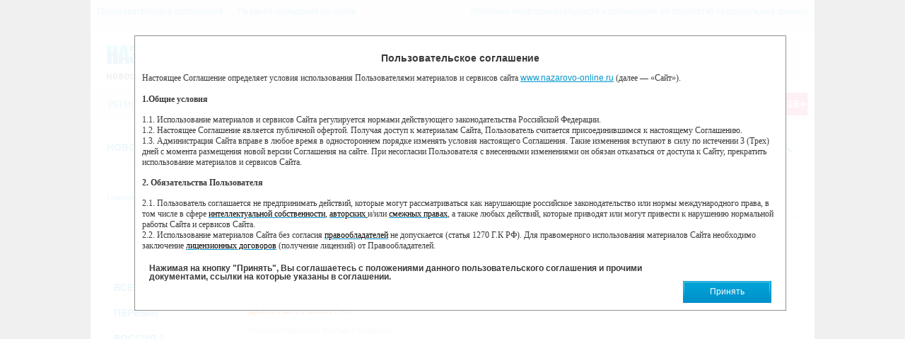

--- FILE ---
content_type: text/html
request_url: http://www.nazarovo-online.ru/tv/rentv/2019/01/19/3/annonce/494342/
body_size: 9890
content:
<!-- Init functions time: 0.00211 --><!-- Timer1: 8.0E-5--><!-- Timer2: 0.00051--><!-- Timer3: 0.00016--><!-- Timer4: 0.00021--><!-- Timer5: 0.0002--><!-- Timer6 1.0E-5--><!-- Timer8: 0.00075--><!-- Timer10: 0.00108--><!-- Timer11: 0.00024--><!-- Timer12: 0--><!-- Timer13: 0.00085--><!-- Timer14: 1.0E-5--><!-- Timer15: 0--><!-- Timer16: 0.03512--><!-- Timer17: 0.00158--><!-- Timer18: 0.00217--><!-- Timer19: 1.0E-5--><!-- Init: 0.00015 --><!--staT:1.0E-5--><!-- Weather: 0.00163 --><!-- Forum-last: 0.00653 --><!-- Afisha0.1963 --><!-- Board: 0.0908 --><!-- Experts: 0.0019 --><!-- Exrate: 0.00423 --><!-- Categories: 0.00129 --><!-- Blogs: 0.00355 --><!-- Priem: 0.00079 --><!-- Directives: 0.00012 --><!-- BlaTimer: 0.00035 --><!DOCTYPE html>
<html>
  <head>
    <meta charset="windows-1251">
    <noscript>
      <meta http-equiv="refresh" content="0;URL=http://www.nazarovo-online.ru/noscripts.html" />
    </noscript> 
    <meta http-equiv="X-UA-Compatible" content="IE=8" />
    <meta name="viewport" content="width=1024, initial-scale=1" />
    <link rel="meta" type="application/rdf+xml" title="Dublin" href="Dublin.rdf" />
    <link rel="shortcut icon" href="/favicon.ico" type="image/x-icon" />
    <link rel="icon" href="/favicon.ico" type="image/x-icon" />
    <link rel="stylesheet" type="text/css" href="/engine/classes/min/index.php?charset=windows-1251&f=templates/nazarovo-online/css/engine.css,templates/nazarovo-online/css/style.css,templates/nazarovo-online/css/showcontent_style.css&5">
    <script src="/js/swfobject.js"></script>
    
    <!--[if IE]> 
    <link rel="StyleSheet" type="text/css" href="http://www.nazarovo-online.ru/templates/nazarovo-online/css/style_ie.css">
    <![endif]--> 
    <meta http-equiv="Content-Type" content="text/html; charset=windows-1251" />
<title>ТВ-Программа &raquo; Назарово-Онлайн</title>
<meta name="description" content="Назарово-онлайн - портал города Назарово." />
<meta name="keywords" content="назарово,онлайн,новости,город,радио,пирамида" />
<meta name="robots" content="all" />
<meta name="revisit-after" content="1 days" />
<link rel="search" type="application/opensearchdescription+xml" href="http://www.nazarovo-online.ru/engine/opensearch.php" title="Назарово-Онлайн" />
<link rel="alternate" type="application/rss+xml" title="Назарово-Онлайн" href="http://www.nazarovo-online.ru/rss.xml" />


    <script type="text/javascript" src="/engine/classes/min/index.php?charset=windows-1251&amp;g=general&amp;3"></script>

  </head>
  <body id="top"  onload="getRJ(); getSong(); getExchange(); return false;">
    <div id="loading-layer" style="display:none"><div id="loading-layer-text">Загрузка. Пожалуйста, подождите...</div></div>
<div id="info-layer" style="display:none; padding: 10px 25px; width: 970px; text-align: center; color: white; font-weight: bold;"><div id="info-layer-text">Загрузка. Пожалуйста, подождите...</div></div>

<script language="javascript" type="text/javascript">
<!--
var dle_root       = '/';
var dle_admin      = '';
var dle_login_hash = '';
var dle_group      = 5;
var dle_skin       = 'nazarovo-online';
var dle_wysiwyg    = 'no';
var quick_wysiwyg  = '1';
var dle_act_lang   = ["Да", "Нет", "Ввод", "Отмена"];
var menu_short     = 'Быстрое редактирование';
var menu_full      = 'Полное редактирование';
var menu_profile   = 'Просмотр профиля';
var menu_send      = 'Отправить сообщение';
var menu_uedit     = 'Админцентр';
var dle_info       = 'Информация';
var dle_confirm    = 'Подтверждение';
var dle_prompt     = 'Ввод информации';
var dle_req_field  = 'Заполните все необходимые поля';
var dle_req_term  = 'Вы не согласились с условиями размещения комментариев на нашем сайте.';
var dle_del_agree  = 'Вы действительно хотите удалить? Данное действие невозможно будет отменить';
var dle_del_news   = 'Удалить статью';


var user_welcome       = 'Вы зашли как:';
var user_profile    = 'Просмотр профиля';
var user_pm     = 'Новые сообщения';
var user_logout  = 'Выход';
var user_register  = 'Регистрация';
var user_login  = 'логин';
var user_password   = 'пароль';
var user_dologin   = 'Войти';
var user_empty   = 'Логин пользователя и пароль не могут быть пустыми. Проверьте ввод.';
var user_forgot   = 'Забыли пароль?';
var allow_dle_delete_news   = false;
var dle_search_delay   = false;
var dle_search_value   = '';
$(function(){
	FastSearch();
});//-->
</script>  
    <div align="center">
<div class="container" style="position: relative;">
  <div id="tou_overlay" style="width: 100%; height: 100%; z-index: 9995; 
  position: absolute; display: none; background-color: white; opacity: 0.75;
  "></div>
  <div id="tou_message" style="position: fixed; top: 50px; left: 50%; z-index: 9999; 
  display: none; width: 900px; background-color: white; margin-left: -450px;
  border: 1px solid #909090; padding: 10px;">
    <div>
    <h3 style="text-align: center;">Пользовательское соглашение</h3> 
    <p id="tou_content" style="width: 100%; height: 250px; font-size: 12px; overflow-y: scroll;">
    </p>  
    </div>  
    <div id="must_agree_tou" style="with: 100%; margin-top: 10px; padding: 10px;">
      <div style="margin-right: 150px;">
        <strong>Нажимая на кнопку "Принять", Вы соглашаетесь с положениями 
        данного пользовательского соглашения и прочими документами, 
          ссылки на которые указаны в соглашении.</strong>
        
      </div>
      <span onclick="agreeTermsOfUse();return false;" name="submit" class="butt-span" style="float:right">Принять</span>
    </div>
  </div>
  <script type="text/javascript">
  function agreeTermsOfUse() {
    var tou_overlay = document.getElementById("tou_overlay");
    var tou_message = document.getElementById("tou_message");
    tou_overlay.style.display = 'none';
    tou_message.style.display = 'none';
    setCookie('nol_agree_tou', true, {'expires': new Date(2050,1,1), 'path':'/', 'domain': '.nazarovo-online.ru'});
    $.ajax({
        url: dle_root + 'engine/ajax/terms_of_use.php',
        type: 'POST',
        dataType: 'json',
        data: {
          'action': 'agree_terms_of_use'
        },
        success: function (data) {
          window.location.reload(false);
        },    
        error: function (err) {
          //console.log(err);
          window.location.reload(false);
        }
    });
     
  };
  function normilize_undefined(value) {
    return (value === undefined) ? false : value;
  };  
  function getTermsOfUse(callback) {
    var has_test_cookie = normilize_undefined(getCookie('nol_test_cookie'));
    has_test_cookie = true;
    $.ajax({
        url: dle_root + 'engine/ajax/terms_of_use.php?action=get_terms_of_use',
        type: 'GET',
        dataType: 'json',
        success: function (data) {
            var $result = $(data)[0];
            //console.log($result);
            if ($result['is_member']) {
              $agree_terms_of_use = $result['profile_terms_of_use'];
            } else {
              $agree_terms_of_use = normilize_undefined(getCookie('nol_agree_tou'));
              
            }  
            if (has_test_cookie == false)
                $agree_terms_of_use = true;
            callback($agree_terms_of_use);
        },    
        error: function (err) {
          $agree_terms_of_use = normilize_undefined(getCookie('nol_agree_tou'));
          if (has_test_cookie == false)
            $agree_terms_of_use = true;
          callback($agree_terms_of_use);
        }
    });
  };
    
  function showTermsOfUse(flag) {
    var tou_overlay = document.getElementById("tou_overlay");
    var tou_message = document.getElementById("tou_message");
    
    if (flag == false || flag == 'false') {
      //$("#tou_overlay").show();
      tou_overlay.style.display = 'block';
      $.ajax({
        url: dle_root + 'engine/ajax/terms_of_use.php',
        type: 'GET',
        dataType: 'html',
        success: function (data) {
            var $html = $(data);
            $("#tou_content").html($html);
            //$("#tou_message").show();
            tou_message.style.display = 'block';
        },    
        error: function (err, data) {
            //$("#tou_overlay").hide();
            tou_message.style.display = 'none';
        }
      });
    }   
  };  
  getTermsOfUse(showTermsOfUse);
  </script>
  <div id="mt_overlay" style="width: 100%; height: 100%; z-index: 9985;
  position: absolute; display: none; background-color: white; opacity: 0.75;
  "></div>
  <div id="metrika_terms" style="position: fixed; top: 50px; left: 50%; z-index: 9990;
  display: none; width: 900px; background-color: white; margin-left: -450px;
  border: 1px solid #909090; padding: 10px;">
    <div>
    <h3 style="text-align: center;">Предупреждение о сборе статистики</h3>
    <p id="metrika_terms_content" style="width: 100%; font-size: 12px;">
    <p style="margin-bottom: 15px;">Этот сайт использует сервис веб-аналитики Яндекс Метрика, предоставляемый компанией ООО «ЯНДЕКС», 
      119021, Россия, Москва, ул. Л. Толстого, 16 (далее&nbsp;— Яндекс).</p>
    <p style="margin-bottom: 15px;">Сервис Яндекс Метрика использует технологию “cookie”&nbsp;— небольшие текстовые файлы, 
      размещаемые на компьютере пользователей с целью анализа их пользовательской активности.</p>
    <p style="margin-bottom: 15px;">Собранная при помощи cookie информация не может идентифицировать вас, 
      однако может помочь нам улучшить работу нашего сайта. 
      Информация об использовании вами данного сайта, собранная при помощи cookie, 
      будет передаваться Яндексу и может храниться на серверах Яндекса в РФ и/или в ЕЭЗ. 
      Яндекс будет обрабатывать эту информацию в интересах владельца сайта, в частности, 
      для оценки использования вами сайта, составления отчетов об активности на сайте. 
      Яндекс обрабатывает эту информацию в порядке, 
      установленном в Условиях использования сервиса Яндекс Метрика.</p>
    <p style="margin-bottom: 15px;">Вы можете отказаться от использования cookies, выбрав соответствующие настройки в браузере. 
      Также вы можете использовать инструмент&nbsp;— https://yandex.ru/support/metrika/general/opt-out.html 
      Однако это может повлиять на работу некоторых функций сайта.</p>
    </p>  
    </div>  
    <div id="must_agree_terms" style="with: 100%; margin-top: 10px; padding: 10px;">
      <div style="margin-right: 150px;">
        <strong>Нажимая на кнопку "Принять", Вы соглашаетесь 
          на обработку данных о вас в порядке и целях, указанных выше.</strong>
      </div>
      <span onclick="agreeMetrikaTerms();return false;" name="submit" class="butt-span" style="float:right">Принять</span>
    </div>
  </div>
  <script type="text/javascript">
  function agreeMetrikaTerms() {
    var tou_overlay = document.getElementById("mt_overlay");
    var tou_message = document.getElementById("metrika_terms");
    tou_overlay.style.display = 'none';
    tou_message.style.display = 'none';
    var exp = new Date();
    exp.setTime(exp.getTime() + (24*60*60*1000));
    setCookie('nol_agree_metrika', true, {'expires': exp, 'path':'/', 'domain': '.nazarovo-online.ru'});
  };
  function normilize_undefined(value) {
    return (value === undefined) ? false : value;
  };  
  function initMetrikaTerms(flag) {
    var has_cookie = normilize_undefined(getCookie('nol_agree_metrika'));
    var mt_overlay = document.getElementById("mt_overlay");
    var metrika_terms = document.getElementById("metrika_terms");
    
    if (has_cookie == false || has_cookie == 'false') {
      mt_overlay.style.display = 'block';
      metrika_terms.style.display = 'block';
    } else {
      mt_overlay.style.display = 'none';
      metrika_terms.style.display = 'none';
    }
  };  
  initMetrikaTerms();
  </script>
<div align="center">
<p id="back-top"><a href="#top">&uarr; Наверх</a></p>
<center><ul class="header-banner">
     <li class="header-full"></li>
     <li class="header-left-hulf"></li>
     <li class="header-right-hulf"></li>
     <li class="header-wth-left"></li>
     <li class="header-th-right"></li>
     <li class="header-th-left"></li>
     <li class="header-wth-right"></li>
     <li class="header-t-left"></li>
     <li class="header-t-center"></li>
     <li class="header-t-right"></li>
</ul></center>
<div style="background: #f1f1f1;">
  <a style="padding: 10px; float: left;" href="/uploads/files/1548931662_terms_of_use.pdf">Пользовательское соглашение</a>
  <a style="padding: 10px; float: left;" href="/rules.html">Правила поведения на сайте</a>
  <a style="padding: 10px; float: right;" href="/uploads/files/1548918544_politika-pdn-mediaholding.pdf">Политика конфиденциальности и соглашение об обработке персональных данных</a>
  <img  src="/img/0.gif"  width="100%" height="1px"/>
</div>
<div align="center"><img  src="/img/0.gif"  width="100%" height="5px"/></div>
<!--logo, informer-->
<table cellpadding="0" cellspacing="0" border="0" width="978px" class="block-1" align="center">

    <tr valign="middle">

        <td width="250"><div class="logo"><a href="/"><img src="/img/0.gif" border="0" width="237" height="57px" alt="" /></a></div></td>

        <td class="informer" style="width: 139px; text-align: left;"><span id="top-informer-timer">Загрузка ...</span><br /> <b>Погода: </b><span id="top-informer-weather">+1&deg;C, днем +10&deg;C</span></td>

        <td class="informer" style="width: 180px;"><span id="top-informer-exchange">Загрузка ...</span></td>
      
        <td width="66" class="piramida-radio"><a href="/piramida-fm/"><img src="/img/0.gif" border="0" width="66" height="57px" alt="" /></a></td>

        <td class="informer" align="left" style="padding-left: 0px; overflow: hidden;"><span id="top-informer-rj">Загрузка ...</span><br /><span id="top-informer-song"></span></td>

    </tr>

</table>
<!--/logo, informer-->



<!--login-->
<table cellpadding="0" cellspacing="0" border="0" width="100%" class="block-2" align="center">

    <tr valign="middle">
    <td width="680px" id="login-panel-td">
        

<div align="center" style="width: 140px; height: 32px; float:left; line-height: 32px; font-weight: bold; text-transform: uppercase;">
  <a href="/register/">Регистрация</a>
</div> 
<div align="left" style="width: 540px; height: 32px; line-height: 32px; float: left;">  
<div style="float: left;">
  <form action="/" method="post" id="login-form">
    <input type="text" style="float: left; height:28px; width: 120px; margin-right: 3px; padding: 0px 5px;" id="login-name" name="login_name" size="10" placeholder="логин" tabindex="1" />
    <input type="password" style="float: left; height:28px; width: 120px; margin-right: 3px; padding: 0px 5px;" id="login-password" name="login_password" size="10" placeholder="пароль" tabindex="2" />
    <div style="float: left; text-align: center; height: 32px; width: 60px; color: #FFFFFF; background-color: #0095cc; line-height: 32px; font-weight: bold; cursor: pointer; text-transform: uppercase;" id="login-form-submit" tabindex="3" onclick="submit();">Войти</div>
</form>
</div>
<div style="float: left; margin-left: 10px;"><a href="/lostpassword/">Забыли пароль?</a></div>
<div style="width: 100%; height: 0px;"><img src="/img/0.gif" border="0" width="100%" height="1" alt="" /></div>
</div>
<div style="width: 100%; height: 0px;"><img src="/img/0.gif" border="0" width="100%" height="1" alt="" /></div>

    </td>
    <td width="340px" align="center" class="block-2-link">
    <div style="float:right; width: 32px; height: 32px; line-height: 32px; margin-right: 10px; border: none; color: #FFFFFF; background-color: #F50C4E;">
      <span style="font-size: 16px; font-weight: bold;" title="Возрастное ограничение 16+">16+</span>
    </div>    
    <div style="float:right; width: 32px; height: 32px; line-height: 32px; margin-right: 10px; border: none;">
      <a href="/news.rss" title="Следить за новостями"><img src="/img/rss32x32.png" border="0" width="32px" height="32px" alt="" /></a>
    </div>
    <div style="float:right; width: 32px; height: 32px; line-height: 32px; margin-right: 10px; border: none;">
      <a href="https://www.youtube.com/channel/UCHBb-b1w5XfLo4jB_T843bw" title="Все выпуски новостей"><img src="/img/youtube_logo.png" border="0" width="32px" height="32px" alt="" /></a>
    </div> 
    <div style="float:right; width: 32px; height: 32px; line-height: 32px; margin-right: 10px; border: none;">
      <a href="https://vk.com/club152060542" title="Новости Пирамиды Вконтакте"><img src="/img/vk_logo.png" border="0" width="32px" height="32px" alt="" /></a>
    </div> 
      
    <div style="float:right; margin-right: 10px; border: none;">
      <a class="kupivigodno-link" href="/kupivigodno/"><span style="font-size: 16px; font-weight: bold;">КУПИ ВЫГОДНО!</span></a>
    </div>   
    <div style="width: 100%; height: 1px;"><img src="/img/0.gif" border="0" width="100%" height="1" alt="" /></div>
    </td>

 </tr>

</table>
<!--/login-->
<!--topmenu-->

<div class="topmenu-block">
  <div class="topmenu" align="left">
    <ul class="main-menu">
      <li class="item first"><a href="/news/">Новости</a></li>
      <li class="item"><a href="/articles/">Статьи</a></li>
      <li class="item"><a href="/board/">Объявления</a></li>
      <li class="item"><a href="/webcam.html">Вебкамеры</a></li>
      <!--li id="menu-info" class="item has-submenu"><a href="#">Проекты</a>
        <ul class="submenu" style="display: none; width: 120px;">
          <li class="item"><noindex><a class="submenu-link" rel="nofollow" href="http://nazarovo-mem.h19.ru">Назарово-ВОВ</a></noindex></li>
          <li class="item"><noindex><a class="submenu-link" href="/safeanimals/">Четыре лапы</a></noindex></li>
          <li class="item"><noindex><a class="submenu-link" rel="nofollow" href="http://www.piramida-tv.ru/video/dostuhatsa_do_serdec/">Достучаться</a></noindex></li>
        </ul>
      </li-->
      <li id="menu-info" class="item has-submenu"><a href="#">Ещё &raquo;</a>
        <ul class="submenu" style="display: none; width: 120px;">
          <li class="item"><a class="submenu-link" href="/events/">Афиша</a></li>
          <li class="item"><a class="submenu-link" href="/spravochnik.html">Справочник</a></li>
          <li class="item"><a class="submenu-link" href="/transport.html">Транспорт</a></li>
          <li class="item"><a class="submenu-link" href="/weather.html">Погода</a></li>
          <li class="item"><a class="submenu-link" href="/gallery/">Галерея</a></li>
          <!--li class="item"><a class="submenu-link" href="/forum/">Форум</a></li>
          <li class="item"><a class="submenu-link" href="/priem/">Приемные</a></li-->
          <ul>
      </li>
    </ul>
  </div>
  <div class="topmenu-right" style="margin-top: 14px;">
    <div  class="project" style="margin-top: -15px;">
      <noindex><a   rel="nofollow" href="http://nazarovo-wow.ru"><img src="/uploads/1325144307_wow.png" border=0 alt title="Проект НАЗАРОВО-ВОВ" /></a></noindex> 
    </div>
         
    <div class="search-block" align="center">
      <form method="post" id="search-form">
        <input type="hidden" value="search" name="do">
        <input type="hidden" value="search" name="subaction">
        <input type="text" class="find" name="story" value=""/>
        <input type="image"  src="/img/0.gif" class="button-find" value="" id="find" onclick="$('#search-form').submit(); return false;"/>
      </form>
    </div>
     
  </div>
  
</div>
<!--/topmenu-->  
       
<div align="center"><img  src="/img/0.gif"  width="100%" height="5px"/></div>

















<div class="container-inner">
    <div class="left-block">
  
  <div id='dle-content'><div class="status-line"><a href="/">Главная</a> // <a href="/tv/">ТВ-программа</a></div>
<a id="tvtop"></a>
<div align="center"><img src="/img/0.gif" widht="100%" height="1px" alt title border="0" /></div>

<ul class="tvcalendar"><li><div class="center"><img src="/img/0.gif" border="0" width="76px" height="1px" alt title /></div></li><li><a href="/tv/rentv/2019/01/14/3/" class="lst"><strong>ПН</strong><br />14 января</a></li><li><a href="/tv/rentv/2019/01/15/3/" class="lst"><strong>ВТ</strong><br />15 января</a></li><li><a href="/tv/rentv/2019/01/16/3/" class="lst"><strong>СР</strong><br />16 января</a></li><li><a href="/tv/rentv/2019/01/17/3/" class="lst"><strong>ЧТ</strong><br />17 января</a></li><li><a href="/tv/rentv/2019/01/18/3/" class="lst"><strong>ПТ</strong><br />18 января</a></li><li><a href="/tv/rentv/2019/01/19/3/" class="lst active"><strong>СБ</strong><br />19 января</a></li><li><a href="/tv/rentv/2019/01/20/3/" class="lst"><strong>ВС</strong><br />20 января</a></li><li class="tvcalendar-navi"><a href="/tv/rentv/2019/01/26/3/"><div class="horzcarousel-next"  style="float: left; margin-left: 7px;"></div></a></li></ul>
<div align="center" width="100%"><img src="/img/0.gif" widht="100%" height="5px" alt title border="0" /></div>
<div style="height: 100%; font-size: 12px;">
<div class="lenta-left">
<ul class="categories_menu tvchannels"><li ><a href="/tv/2019/01/19/3/">все каналы</a></li><li ><a href="/tv/1tv/2019/01/19/3/">ПЕРВЫЙ</a></li><li ><a href="/tv/russia1/2019/01/19/3/">РОССИЯ 1</a></li><li ><a href="/tv/ntv/2019/01/19/3/">НТВ</a></li><li ><a href="/tv/russiak/2019/01/19/3/">КУЛЬТУРА</a></li><li ><a href="/tv/russia2/2019/01/19/3/">РОССИЯ 2</a></li><li ><a href="/tv/tvcenter/2019/01/19/3/">ТВ-Центр</a></li><li ><a href="/tv/piter5/2019/01/19/3/">Пятый канал</a></li><li ><a href="/tv/tnt/2019/01/19/3/">ТНТ</a></li><li ><a href="/tv/sts/2019/01/19/3/">СТС - Пирамида-ТВ</a></li><li ><a href="/tv/domashniy/2019/01/19/3/">ДОМАШНИЙ</a></li><li ><a href="/tv/ntv_sport/2019/01/19/3/">НТВ+ СПОРТ</a></li><li ><a href="/tv/ngc/2019/01/19/3/">National Geographic</a></li><li class=active><a href="/tv/rentv/2019/01/19/3/">RenTV</a></li><li ><a href="/tv/tv3/2019/01/19/3/">ТВ3</a></li><li ><a href="/tv/hafi/2019/01/19/3/">Охота и рыбалка</a></li><li ><a href="/tv/dtv/2019/01/19/3/">ДТВ</a></li><li ><a href="/tv/explorer/2019/01/19/3/">Viasat Explorer</a></li><li ><a href="/tv/tv1000/2019/01/19/3/">TV1000</a></li><li ><a href="/tv/discovery/2019/01/19/3/">Discovery Channel</a></li><li ><a href="/tv/ruillusio/2019/01/19/3/">РУССКИЙ ИЛЛЮЗИОН</a></li></ul>
</div>
<div class="lenta-center">
<div style="padding-left: 60px;"><ul class="tvtypes"><li><a  href="/tv/rentv/2019/01/19/">Все</a></li><li><a  href="/tv/rentv/2019/01/19/2/">Сериалы</a></li><li><a class=active href="/tv/rentv/2019/01/19/3/">Фильмы</a></li><li><a  href="/tv/rentv/2019/01/19/4/">Мультфильмы</a></li><li><a  href="/tv/rentv/2019/01/19/5/">Новости</a></li><li><a  href="/tv/rentv/2019/01/19/6/">Местное</a></li></ul></div>
<div style="padding: 10px;">
<div class="tvtitle-annonce">Действуй, сестра! </div><br/>
<span style="color: #aaa; font-style: italic;">Художественный фильм // Комедия</span><br/><br/>
<strong>Производство:</strong> Touchstone Pictures<br/><br/><br/>
<div style="height: 100%; display: block;"><div class="tv-annonce-text">Не слишком удачливая певица Долорес, любовница владельца казино Винца, не подозревает, что её избранник не только бизнесмен, но и гангстер, хорошо известный в криминальных кругах. Она понимает это слишком поздно, когда становится свидетелем его преступления. Полиция прячет Долорес от преследователей в таком месте, где её никогда не станут искать - в монастыре. Чтобы скоротать время, новоиспеченная "сестра" решает приобщить монахинь к прекрасному, и церковные песнопения превращаются в дискотеку.<br /><b>Год производства:</b> 1992<br /><br /></div>
<div align="center" width="100%"><img src="/img/0.gif" width="100%" height="1px" border="0" alt title /></div>
</div>
<div align="center" width="100%"><img src="/img/0.gif" width="100%" height="1px" border="0" alt title /></div><br/>

<div width="100%" align="right"><a href="/tv/rentv/2019/01/19/3/">Вернуться к программе передач</a></div>
</div>
</div>
<div align="center" width="100%"><img src="/img/0.gif" width="100%" height="10px" border="0" alt title /></div>
</div>
<span style="font-size: 11px; color: #999;">Материалы предназначены исключительно для личного некоммерческого использования. 
При этом любое копирование, воспроизведение, переработка, распространение, размещение в свободном доступе (опубликование) в сети Интернет, 
любое использование в средствах массовой информации и/или в коммерческих целях без предварительного письменного разрешения администрации портала запрещается.</span>

<div style="margin: 20px; padding: 10px; background-color: #f0f0f0; border: 1px solid #aaa; color: #555; text-align: center;">
Программа телепередач на следующую неделю публикуется не ранее чем за день до её начала.<br/>
Программа телепередач предоставлена <a  rel="nofollow" href="http://www.s-tv.ru">Сервис-ТВ</a>. <br/>
<a href="http://www.nazarovo-online.ru/tv-agreement.html">Пользовательское соглашение.</a> Замечания и предложения по содержимому раздела можно присылать<br/>
 через форму обратной связи (кнопка внизу экрана).
</div></div>
    </div>
    <div class="right-block">
        <div align="center" class="ban1"></div>
        <div align="center"><img src="/img/0.gif" border=0 width="100%" height="10px" alt title /></div>
  <div class="head"><div class="block-head">Сейчас в эфире:</div></div>
  <!-- tv.blocks.php load time: 0.00093293190002441 -->
    </div>
    <div align="center"><img src="/img/0.gif" border=0 width="100%" height="1px" alt title /></div>
</div>






 
<div class="container-footer">
  
  

  
<!--menu bottom-->

    <div class="block-7">  

            <div class="logo-bottom"><a href="https://piramida.sibmf.ru/o-piramide/kontaktyi"><img src="/img/logo-bottom.png" border="0" width="230" height="62" alt="" align="left" /></a></div>
            <div class="menu-bottom">
          <a href="/news/">Новости</a>
          <a href="/articles/">Статьи</a>
          <a href="/board/">Объявления</a>
          <a href="/webcam.html">Вебкамеры</a>
          <a href="/events/">Афиша</a>
          <a href="/spravochnik.html">Инфо</a>
          
            </div>        
    </div>

<!--/menu bottom-->

    <div align="center"><img src="/img/0.gif" border="0" width="100%" height="20" alt="" /></div>

<!--footer-->
      
    <div class="footer">

      <div class="footer-left">

          <div class="footer-left-1">
           <font size=0.5> 
             Свидетельство о регистрации СМИ<br/> 
             Эл № ФС77-54913 от 26.07.2013<br/>
             Выдано Федеральной службой по надзору в сфере связи, информационных технологий и массовых коммуникаций. <br/><br/>
             Размещено на площадке <a href="http://piramida.sibmf.ru/o-piramide/yuridicheskaya-informatsiya"  rel="nofollow">ООО "Сибмедиафон"</a>
            </font>
          </div>
          <div class="footer-left-2" style="position: relative;">
                  © 2006–2025 <br/>
                  Учредитель: ООО "Медиахолдинг Пирамида"<br />
                  Адрес: 662200, Красноярский край, г. Назарово, ул. Чехова, 7А, <br/>
                  Телефон/Факс: (39155) 7-28-08, 7-10-00 <br />
                  Служба новостей: (39155) 7-07-27. <br />
                  E-mail: novosti@sibmf.ru<br/>
                  <noindex><a href="/about.html"  rel="nofollow">Выходные данные СМИ</a></noindex><br/><br/>
                  <div style="position: absolute; right: 3px; top: 0px; padding: 5px; width: 32px; height: 32px; line-height: 32px; border: none; color: #FFFFFF; background-color: #F50C4E;" title="Информация, запрещенная для распространения среди детей (16+)">
                      <span style="font-size: 16px; font-weight: bold;">16+</span>
                  </div>
          </div>

      </div>
      <div class="footer-right" style="text-align: right;">
              <strong>Рекламная служба:</strong> <br/><br/>
              (39155) 7-06-78<br/><br/>
              (39155) 7-09-01<br/><br/>
      </div>

    </div>

    <div align="center"><img src="/img/0.gif" alt title border=0 width="100%" height="1px" /></div>
<!--/footer-->
  <a href="http://www.sharypovo.today" title="Шарыпово.СЕГОДНЯ" style="display: none;">Информационный портал Шарыпово.СЕГОДНЯ</a>
</div>
<div style="background: #f1f1f1;">
  <a style="padding: 10px; float: left;" href="/uploads/files/1548931662_terms_of_use.pdf">Пользовательское соглашение</a>
  <a style="padding: 10px; float: left;" href="/rules.html">Правила поведения на сайте</a>
  <a style="padding: 10px; float: right;" href="/uploads/files/1548918544_politika-pdn-mediaholding.pdf">Политика конфиденциальности и соглашение об обработке персональных данных</a>
  <img  src="/img/0.gif"  width="100%" height="1px"/>
</div>



</div>

</div>

</div>




</body>

</html>
<!-- 91.211.56.218 --><!-- ContentTimer: 0.00046 --><!-- CompileTimer: 0.00234 --><!-- BlaTimer: 0.00282 --><!-- GEO: world -->

--- FILE ---
content_type: text/html; charset=windows-1251
request_url: http://www.nazarovo-online.ru/engine/ajax/terms_of_use.php
body_size: 2669
content:
<p><span style="font-family: &quot;Times New Roman&quot;, serif;">Настоящее Соглашение определяет условия использования Пользователями материалов и сервисов сайта </span><span style="color: #0000ff;"><span style="text-decoration: underline;"><a href="http://www.nazarovo-online.ru/">www.nazarovo-online.ru</a></span></span><span style="font-family: &quot;Times New Roman&quot;, serif;"> (далее&nbsp;&mdash; &laquo;Сайт&raquo;).</span></p>
<p><span style="font-family: &quot;Times New Roman&quot;, serif;"><span><br /></span></span></p>
<p><span style="font-family: &quot;Times New Roman&quot;, serif;"><span><strong>1.Общие условия</strong></span></span></p>
<p>&nbsp;</p>
<p><span style="font-family: &quot;Times New Roman&quot;, serif;"><span>1.1. Использование материалов и сервисов Сайта регулируется нормами действующего законодательства Российской Федерации.</span></span></p>
<p><span style="font-family: &quot;Times New Roman&quot;, serif;"><span>1.2. Настоящее Соглашение является публичной офертой. Получая доступ к материалам Сайта, Пользователь считается присоединившимся к настоящему Соглашению. </span></span></p>
<p><span style="font-family: &quot;Times New Roman&quot;, serif;"><span>1.3. Администрация Сайта вправе в любое время в одностороннем порядке изменять условия настоящего Соглашения. Такие изменения вступают в силу по истечении 3 (Трех) дней с момента размещения новой версии Соглашения на сайте. При несогласии Пользователя с внесенными изменениями он обязан отказаться от доступа к Сайту, прекратить использование материалов и сервисов Сайта.</span></span></p>
<p>&nbsp;</p>
<p><span style="font-family: &quot;Times New Roman&quot;, serif;"><span><strong>2. Обязательства Пользователя</strong></span></span></p>
<p>&nbsp;</p>
<p><span style="font-family: &quot;Times New Roman&quot;, serif;"><span>2.1. Пользователь соглашается не предпринимать действий, которые могут рассматриваться как нарушающие российское законодательство или нормы международного права, в том числе в сфере <span style="color: #0000ff;"><span style="text-decoration: underline;"><a href="http://copyright.ru/intellectual/"><span style="color: #000000;">интеллектуальной собственности</span></a></span></span>, <span style="color: #0000ff;"><span style="text-decoration: underline;"><a href="http://copyright.ru/ru/documents/avtorskoe_pravo/avtorskie_prava/"><span style="color: #000000;">авторских</span></a></span></span><span style="text-decoration: underline;"> </span>и/или <span style="color: #0000ff;"><span style="text-decoration: underline;"><a href="http://copyright.ru/ru/documents/avtorskoe_pravo/smegnie_prava/"><span style="color: #000000;">смежных правах</span></a></span></span>, а также любых действий, которые приводят или могут привести к нарушению нормальной работы Сайта и сервисов Сайта.</span></span></p>
<p><span style="font-family: &quot;Times New Roman&quot;, serif;"><span>2.2. Использование материалов Сайта без согласия <span style="color: #0000ff;"><span style="text-decoration: underline;"><a href="http://copyright.ru/documents/avtorskoe_pravo/pravoobladateli/"><span style="color: #000000;">правообладателей</span></a></span></span> не допускается (статья 1270&nbsp;Г.К РФ). Для правомерного использования материалов Сайта необходимо заключение <span style="color: #0000ff;"><span style="text-decoration: underline;"><a href="http://copyright.ru/ru/documents/avtorskoe_pravo/peredacha_avtorskih_prav/"><span style="color: #000000;">лицензионных договоров</span></a></span></span> (получение лицензий) от Правообладателей. </span></span></p>
<p><span style="font-family: &quot;Times New Roman&quot;, serif;"><span>2.3. При <span style="color: #0000ff;"><span style="text-decoration: underline;"><a href="http://copyright.ru/library/zakonodatelstvo/gk_rf_obschee_zakonodatel/grazhdanskii_kodeks_RF_4_chast/glava_70__avtorskoe_pravo/#20"><span style="color: #000000;">цитировании</span></a></span></span> материалов Сайта, включая охраняемые авторские произведения, активная ссылка на Сайт обязательна (подпункт 1 пункта 1 статьи 1274&nbsp;Г.К РФ).</span></span></p>
<p><span style="font-family: &quot;Times New Roman&quot;, serif;"><span>2.4. Комментарии и иные записи Пользователя на Сайте не должны вступать в противоречие с требованиями законодательства Российской Федерации и общепринятых норм морали и нравственности.</span></span></p>
<p><span style="font-family: &quot;Times New Roman&quot;, serif;"><span>2.5. Пользователь предупрежден о том, что Администрация Сайта не несет ответственности за посещение и использование им внешних ресурсов, ссылки на которые могут содержаться на сайте. </span></span></p>
<p><span style="font-family: &quot;Times New Roman&quot;, serif;"><span>2.6. Пользователь согласен с тем, что Администрация Сайта не несет ответственности и не имеет прямых или косвенных обязательств перед Пользователем в связи с любыми возможными или возникшими потерями или убытками, связанными с любым содержанием Сайта, <span style="color: #0000ff;"><a href="http://copyright.ru/ru/documents/registraciy_avtorskih_prav/"><span style="color: #000000;"><span>регистрацией авторских прав</span></span></a></span> и сведениями о такой регистрации, товарами или услугами, доступными на или полученными через внешние сайты или ресурсы либо иные контакты Пользователя, в которые он вступил, используя размещенную на Сайте информацию или ссылки на внешние ресурсы.</span></span></p>
<p><span style="font-family: &quot;Times New Roman&quot;, serif;"><span>2.7. Пользователь принимает положение о том, что все материалы и сервисы Сайта или любая их часть могут сопровождаться рекламой. Пользователь согласен с тем, что Администрация Сайта не несет какой-либо ответственности и не имеет каких-либо обязательств в связи с такой рекламой.</span></span></p>
<p>&nbsp;</p>
<p><span style="font-family: &quot;Times New Roman&quot;, serif;"><span><strong>3. Прочие условия</strong></span></span></p>
<p><span style="font-family: &quot;Times New Roman&quot;, serif;"><span>3.1. Все возможные споры, вытекающие из настоящего Соглашения или связанные с ним, подлежат разрешению в соответствии с действующим законодательством Российской Федерации. </span></span></p>
<p><span style="font-family: &quot;Times New Roman&quot;, serif;"><span>3.2. Ничто в Соглашении не может пониматься как установление между Пользователем и Администрации Сайта агентских отношений, отношений товарищества, отношений по совместной деятельности, отношений личного найма, либо каких-то иных отношений, прямо не предусмотренных Соглашением.</span></span></p>
<p><span style="font-family: &quot;Times New Roman&quot;, serif;"><span>3.3. Признание судом какого-либо положения Соглашения недействительным или не подлежащим принудительному исполнению не влечет недействительности иных положений Соглашения.</span></span></p>
<p><span style="font-family: &quot;Times New Roman&quot;, serif;"><span>3.4. Бездействие со стороны Администрации Сайта в случае нарушения кем-либо из Пользователей положений Соглашения не лишает Администрацию Сайта права предпринять позднее соответствующие действия в защиту своих интересов и <span style="color: #0000ff;"><span style="text-decoration: underline;"><a href="http://copyright.ru/documents/zashita_avtorskih_prav/"><span style="color: #000000;">защиту авторских прав</span></a></span></span> на охраняемые в соответствии с законодательством материалы Сайта.</span></span></p>
<p>&nbsp;</p>
<p>&nbsp;</p>
<p><span class="attachment"><a href="http://www.nazarovo-online.ru/engine/download.php?id=372&amp;area=static" >Политика конфиденциальности и соглашение об обработке персональных данных</a> [149.65 Kb]</span></p>

--- FILE ---
content_type: text/css; charset=windows-1251
request_url: http://www.nazarovo-online.ru/engine/classes/min/index.php?charset=windows-1251&f=templates/nazarovo-online/css/engine.css,templates/nazarovo-online/css/style.css,templates/nazarovo-online/css/showcontent_style.css&5
body_size: 21150
content:
.selectmass
input{float:right;margin-left:6px}.mass_comments_action{text-align:right}#loading-layer{display:none;font-size:11px;background:#000;padding:10px;text-align:center;color:#fff}.scriptcode,.title_quote,.quote,.title_spoiler,.text_spoiler{font-style:italic;padding:10px;background:#f8f9f9 url("/templates/nazarovo-online/images/lines.gif") repeat;border-left:5px solid #438fbf}.title_quote,.title_spoiler{background:#f8f9f9}.title_spoiler,.text_spoiler{border-color:#db143d}.title_quote{border-bottom:0;font-weight:bold}.scriptcode{color:#004e8d;text-align:left;font-family:"Courier New"}.title_spoiler{font-weight:bold}.text_spoiler{border-top:0;text-align:justify}.hide{background-color:#e8f3fa;padding:5px;color:#3a78a5;margin:0
0 1em;0}.hide
a{text-decoration:underline}.hide a:hover{text-decoration:none}.inhide{border:1px
solid #d1e3ef;padding:5px;background-color:#fff;margin-bottom:5px}.calendar{width:100%}.calendar td, .calendar
th{padding:4px
0;vertical-align:middle;text-align:center}.calendar
tr{border-bottom:1px solid #dfe3e6;background-color:#f0f2f4}.calendar
th{background-color:#dfe3e6}.calendar tr:hover{background-color:#f8f9f9}.calendar td:hover{background-color:#fff}.weekday-active-v,.day-active-v,.weekday-active,.day-active{font-weight:bold}.weekday{color:#db143d}.monthselect{font-size:1.15em}.day-current{background-color:#db143d !important;color:#fff}.day-current
a{color:#fff}.userstop td, .pm td.pm_list, .pm
td.pm_head{border:1px
solid #d8d8d8;padding:2px;background-color:#fff}.userstop thead td, .pm
td.pm_head{font-size:0.9em;background:#fff repeat-x 0 50%;height:22px;padding:0;font-weight:bold;text-align:center;color:#4e4e4e}.rating{width:85px;height:17px;font-size:0.9em}.unit-rating{list-style:none;margin:0;padding:0;width:85px;height:17px;position:relative;background:url("/templates/nazarovo-online/dleimages/rating.png") repeat-x}.unit-rating
li{text-indent: -90000px;padding:0;margin:0;float:left}.unit-rating li
a{display:block;width:17px;height:17px;text-decoration:none;text-indent: -9000px;z-index:17;position:absolute;padding:0}.unit-rating li a:hover{background:url("/templates/nazarovo-online/dleimages/rating.png") 0 -17px;z-index:2;left:0}.unit-rating a.r1-unit{left:0}.unit-rating a.r1-unit:hover{width:17px}.unit-rating a.r2-unit{left:17px}.unit-rating a.r2-unit:hover{width:34px}.unit-rating a.r3-unit{left:34px}.unit-rating a.r3-unit:hover{width:51px}.unit-rating a.r4-unit{left:51px}.unit-rating a.r4-unit:hover{width:68px}.unit-rating a.r5-unit{left:68px}.unit-rating a.r5-unit:hover{width:85px}.unit-rating li.current-rating{background:url("/templates/nazarovo-online/dleimages/rating.png") 0 -34px;position:absolute;height:17px;display:block;text-indent: -9000px;z-index:1}.bbcodes,.bbcodes_poll{background:#fff url("/templates/nazarovo-online/images/fbutton.png") repeat-x 0 50%;text-shadow:0 1px 0 #fff;border:1px
solid #b3b3b3;color:#383838;padding:1px
9px 4px 9px;margin-bottom:2px !important;height:24px;font-weight:bold;cursor:pointer}.bbcodes:hover,.bbcodes_poll:hover{background-position:0 3px;-moz-box-shadow:0 1px 5px -2px black;-webkit-box-shadow:0 1px 5px -2px black;box-shadow:0 1px 5px -2px black}.bbcodes_poll{width:100px}.editor{border:1px
solid #bcc0c2;background:#fff}.base
.editor{padding:5px}.editorcomm
.editor{width:96% !important}.editorcomm .editor
textarea{width:100% !important;background:none;border:0
none}.editor_button{float:left;cursor:pointer;padding-left:0;padding-right:0}.editor_button
select{font-size:10px}.editor input[type="text"]{background:#fff url("/templates/nazarovo-online/images/fields.png") repeat-x;border:1px
solid #bcc0c2}.editor_buttoncl{float:left;cursor:pointer;padding-left:1px;padding-right:1px;border-left:1px solid #bbb;border-right:1px solid #bbb}.editbclose{float:right;cursor:pointer;display:none}.editor_button
img{margin:0;padding:0}.editbclose
img{margin:0;padding:0}.editor_button_brk
img{margin:0;padding:0}.xfields textarea, .xprofile
textarea{width:98%;height:86px;margin:0px
1px 0px 0px;padding:0px}.xfields input, .xprofile
input{width:250px;padding:2px}.xfields_table
td{vertical-align:top}.pm_head{font-weight:bold}#dropmenudiv{background-color:#dfe3e6;border:2px
solid #a6b5c0;font-size:0.9em;line-height:20px;margin:2px
0;opacity:0.9;-moz-opacity:0.9;filter:alpha(opacity=90)}#dropmenudiv
a{display:block;text-decoration:none;color:#1d2226;padding:2px
4px;width:162px}#dropmenudiv a:hover{background-color:#f1f5f7}.attachment{color:#808080}fieldset{border:1px
solid #bfced6;padding:5px;text-align:left}.highslide-wrapper,.highslide-outline{background:#FFF}.highslide-image{border:2px
solid #FFF}.highslide-active-anchor{visibility:hidden}.highslide-active-anchor
img{visibility:hidden}.highslide-dimming{background-color:black}.highslide-html{background-color:white}.highslide-loading{display:block;color:white;font-size:9px;font-weight:bold;text-decoration:none;padding:3px;border:1px
solid white;background-color:black}a.highslide-full-expand{background:url("/templates/nazarovo-online/dleimages/fullexpand.gif") no-repeat;display:block;margin:0
10px 10px 0;width:34px;height:34px}.highslide-display-block{display:block}.highslide-display-none{display:none}.highslide-caption{display:none;padding:5px;background:white}.highslide-controls{width:195px;height:40px;background:url("/engine/classes/highslide/graphics/controlbar-black-border.gif") no-repeat 0 -90px;margin-right:15px;margin-bottom:10px;margin-top:10px}.highslide-controls
ul{position:relative;left:15px;height:40px;list-style:none;margin:0;padding:0;background:url("/engine/classes/highslide/graphics/controlbar-black-border.gif") no-repeat 100% -90px}.highslide-controls
li{float:left;padding:5px
0}.highslide-controls
a{background:url("/engine/classes/highslide/graphics/controlbar-black-border.gif");display:block;float:left;height:30px;width:30px;outline:none}.highslide-controls
a.disabled{cursor:default}.highslide-controls a
span{display:none}.highslide-controls .highslide-previous
a{background-position:0 0}.highslide-controls .highslide-previous a:hover{background-position:0 -30px}.highslide-controls .highslide-previous
a.disabled{background-position:0 -60px !important}.highslide-controls .highslide-play
a{background-position: -30px 0}.highslide-controls .highslide-play a:hover{background-position: -30px -30px}.highslide-controls .highslide-play
a.disabled{background-position: -30px -60px !important}.highslide-controls .highslide-pause
a{background-position: -60px 0}.highslide-controls .highslide-pause a:hover{background-position: -60px -30px}.highslide-controls .highslide-next
a{background-position: -90px 0}.highslide-controls .highslide-next a:hover{background-position: -90px -30px}.highslide-controls .highslide-next
a.disabled{background-position: -90px -60px !important}.highslide-controls .highslide-move
a{background-position: -120px 0}.highslide-controls .highslide-move a:hover{background-position: -120px -30px}.highslide-controls .highslide-full-expand
a{background-position: -150px 0}.highslide-controls .highslide-full-expand a:hover{background-position: -150px -30px}.highslide-controls .highslide-full-expand
a.disabled{background-position: -150px -60px !important}.highslide-controls .highslide-close
a{background-position: -180px 0}.highslide-controls .highslide-close a:hover{background-position: -180px -30px}.clouds_xsmall{font-size:1em}.clouds_small{font-size:1.1em}.clouds_medium{font-size:1.2em;font-weight:bold}.clouds_large{font-size:1.5em}.clouds_xlarge{font-size:1.7em}#searchsuggestions{z-index:998;border:1px
solid #919191;width:300px;background-color:#fff;font-size:0.9em}#searchsuggestions a, #searchsuggestions
span.notfound{padding:10px;display:block;text-decoration:none}#searchsuggestions a:hover{background-color:#f0f2f4}#searchsuggestions
span.searchheading{display:block;font-weight:bold;color:#db143d}#searchsuggestions
span.seperator{display:block;background-color:#db143d}#searchsuggestions span.seperator
a{padding:5px
10px;text-align:right;background-color:transparent;color:#fff}#searchsuggestions
span.notfound{padding:10px;display:block}#searchsuggestions
.break{display:none}.ui-helper-hidden{display:none}.ui-helper-hidden-accessible{position:absolute !important;clip:rect(1px 1px 1px 1px);clip:rect(1px,1px,1px,1px)}.ui-helper-reset{margin:0;padding:0;border:0;outline:0;line-height:1.3;text-decoration:none;font-size:100%;list-style:none}.ui-helper-clearfix:before,.ui-helper-clearfix:after{content:"";display:table}.ui-helper-clearfix:after{clear:both}.ui-helper-clearfix{zoom:1}.ui-helper-zfix{width:100%;height:100%;top:0;left:0;position:absolute;opacity:0;filter:Alpha(Opacity=0)}.ui-state-disabled{cursor:default !important}.ui-icon{display:block;text-indent: -99999px;overflow:hidden;background-repeat:no-repeat}.ui-widget-overlay{position:absolute;top:0;left:0;width:100%;height:100%}.ui-widget{font-family:Arial,Helvetica,sans-serif;font-size:1em}.ui-widget .ui-widget{font-size:1em}.ui-widget input, .ui-widget select, .ui-widget textarea, .ui-widget
button{font-family:Arial,Helvetica,sans-serif;font-size:1em}.ui-widget-content{border:1px
solid #a34100;background:#fff url(/templates/nazarovo-online/css/images/ui-bg_flat_75_ffffff_40x100.png) 50% 50% repeat-x;color:#222}.ui-widget-content
a{color:#222}.ui-widget-header{border:1px
solid #a34100;background:#f60 url(/templates/nazarovo-online/css/images/ui-bg_highlight-soft_75_ff6600_1x100.png) 50% 50% repeat-x;color:#222;font-weight:bold}.ui-widget-header
a{color:#222}.ui-state-default, .ui-widget-content .ui-state-default, .ui-widget-header .ui-state-default{border:1px
solid #a34100;background:#f9a166 url(/templates/nazarovo-online/css/images/ui-bg_glass_75_f9a166_1x400.png) 50% 50% repeat-x;font-weight:normal;color:#555}.ui-state-default a, .ui-state-default a:link, .ui-state-default a:visited{color:#555;text-decoration:none}.ui-state-hover, .ui-widget-content .ui-state-hover, .ui-widget-header .ui-state-hover, .ui-state-focus, .ui-widget-content .ui-state-focus, .ui-widget-header .ui-state-focus{border:1px
solid #a34100;background:#f60 url(/templates/nazarovo-online/css/images/ui-bg_glass_75_ff6600_1x400.png) 50% 50% repeat-x;font-weight:normal;color:#212121}.ui-state-hover a, .ui-state-hover a:hover{color:#212121;text-decoration:none}.ui-state-active, .ui-widget-content .ui-state-active, .ui-widget-header .ui-state-active{border:1px
solid #a34100;background:#f60 url(/templates/nazarovo-online/css/images/ui-bg_flat_65_ff6600_40x100.png) 50% 50% repeat-x;font-weight:normal;color:#212121}.ui-state-active a, .ui-state-active a:link, .ui-state-active a:visited{color:#212121;text-decoration:none}.ui-widget :active{outline:none}.ui-state-highlight, .ui-widget-content .ui-state-highlight, .ui-widget-header .ui-state-highlight{border:1px
solid #fcefa1;background:#fbf9ee url(/templates/nazarovo-online/css/images/ui-bg_glass_55_fbf9ee_1x400.png) 50% 50% repeat-x;color:#363636}.ui-state-highlight a, .ui-widget-content .ui-state-highlight a,.ui-widget-header .ui-state-highlight
a{color:#363636}.ui-state-error, .ui-widget-content .ui-state-error, .ui-widget-header .ui-state-error{border:1px
solid #cd0a0a;background:#fef1ec url(/templates/nazarovo-online/css/images/ui-bg_inset-soft_95_fef1ec_1x100.png) 50% bottom repeat-x;color:#cd0a0a}.ui-state-error a, .ui-widget-content .ui-state-error a, .ui-widget-header .ui-state-error
a{color:#cd0a0a}.ui-state-error-text, .ui-widget-content .ui-state-error-text, .ui-widget-header .ui-state-error-text{color:#cd0a0a}.ui-priority-primary, .ui-widget-content .ui-priority-primary, .ui-widget-header .ui-priority-primary{font-weight:bold}.ui-priority-secondary, .ui-widget-content .ui-priority-secondary,  .ui-widget-header .ui-priority-secondary{opacity: .7;filter:Alpha(Opacity=70);font-weight:normal}.ui-state-disabled, .ui-widget-content .ui-state-disabled, .ui-widget-header .ui-state-disabled{opacity: .35;filter:Alpha(Opacity=35);background-image:none}.ui-icon{width:16px;height:16px;background-image:url(/templates/nazarovo-online/css/images/ui-icons_222222_256x240.png)}.ui-widget-content .ui-icon{background-image:url(/templates/nazarovo-online/css/images/ui-icons_222222_256x240.png)}.ui-widget-header .ui-icon{background-image:url(/templates/nazarovo-online/css/images/ui-icons_222222_256x240.png)}.ui-state-default .ui-icon{background-image:url(/templates/nazarovo-online/css/images/ui-icons_888888_256x240.png)}.ui-state-hover .ui-icon, .ui-state-focus .ui-icon{background-image:url(/templates/nazarovo-online/css/images/ui-icons_454545_256x240.png)}.ui-state-active .ui-icon{background-image:url(/templates/nazarovo-online/css/images/ui-icons_454545_256x240.png)}.ui-state-highlight .ui-icon{background-image:url(/templates/nazarovo-online/css/images/ui-icons_2e83ff_256x240.png)}.ui-state-error .ui-icon, .ui-state-error-text .ui-icon{background-image:url(/templates/nazarovo-online/css/images/ui-icons_cd0a0a_256x240.png)}.ui-icon-carat-1-n{background-position:0 0}.ui-icon-carat-1-ne{background-position: -16px 0}.ui-icon-carat-1-e{background-position: -32px 0}.ui-icon-carat-1-se{background-position: -48px 0}.ui-icon-carat-1-s{background-position: -64px 0}.ui-icon-carat-1-sw{background-position: -80px 0}.ui-icon-carat-1-w{background-position: -96px 0}.ui-icon-carat-1-nw{background-position: -112px 0}.ui-icon-carat-2-n-s{background-position: -128px 0}.ui-icon-carat-2-e-w{background-position: -144px 0}.ui-icon-triangle-1-n{background-position:0 -16px}.ui-icon-triangle-1-ne{background-position: -16px -16px}.ui-icon-triangle-1-e{background-position: -32px -16px}.ui-icon-triangle-1-se{background-position: -48px -16px}.ui-icon-triangle-1-s{background-position: -64px -16px}.ui-icon-triangle-1-sw{background-position: -80px -16px}.ui-icon-triangle-1-w{background-position: -96px -16px}.ui-icon-triangle-1-nw{background-position: -112px -16px}.ui-icon-triangle-2-n-s{background-position: -128px -16px}.ui-icon-triangle-2-e-w{background-position: -144px -16px}.ui-icon-arrow-1-n{background-position:0 -32px}.ui-icon-arrow-1-ne{background-position: -16px -32px}.ui-icon-arrow-1-e{background-position: -32px -32px}.ui-icon-arrow-1-se{background-position: -48px -32px}.ui-icon-arrow-1-s{background-position: -64px -32px}.ui-icon-arrow-1-sw{background-position: -80px -32px}.ui-icon-arrow-1-w{background-position: -96px -32px}.ui-icon-arrow-1-nw{background-position: -112px -32px}.ui-icon-arrow-2-n-s{background-position: -128px -32px}.ui-icon-arrow-2-ne-sw{background-position: -144px -32px}.ui-icon-arrow-2-e-w{background-position: -160px -32px}.ui-icon-arrow-2-se-nw{background-position: -176px -32px}.ui-icon-arrowstop-1-n{background-position: -192px -32px}.ui-icon-arrowstop-1-e{background-position: -208px -32px}.ui-icon-arrowstop-1-s{background-position: -224px -32px}.ui-icon-arrowstop-1-w{background-position: -240px -32px}.ui-icon-arrowthick-1-n{background-position:0 -48px}.ui-icon-arrowthick-1-ne{background-position: -16px -48px}.ui-icon-arrowthick-1-e{background-position: -32px -48px}.ui-icon-arrowthick-1-se{background-position: -48px -48px}.ui-icon-arrowthick-1-s{background-position: -64px -48px}.ui-icon-arrowthick-1-sw{background-position: -80px -48px}.ui-icon-arrowthick-1-w{background-position: -96px -48px}.ui-icon-arrowthick-1-nw{background-position: -112px -48px}.ui-icon-arrowthick-2-n-s{background-position: -128px -48px}.ui-icon-arrowthick-2-ne-sw{background-position: -144px -48px}.ui-icon-arrowthick-2-e-w{background-position: -160px -48px}.ui-icon-arrowthick-2-se-nw{background-position: -176px -48px}.ui-icon-arrowthickstop-1-n{background-position: -192px -48px}.ui-icon-arrowthickstop-1-e{background-position: -208px -48px}.ui-icon-arrowthickstop-1-s{background-position: -224px -48px}.ui-icon-arrowthickstop-1-w{background-position: -240px -48px}.ui-icon-arrowreturnthick-1-w{background-position:0 -64px}.ui-icon-arrowreturnthick-1-n{background-position: -16px -64px}.ui-icon-arrowreturnthick-1-e{background-position: -32px -64px}.ui-icon-arrowreturnthick-1-s{background-position: -48px -64px}.ui-icon-arrowreturn-1-w{background-position: -64px -64px}.ui-icon-arrowreturn-1-n{background-position: -80px -64px}.ui-icon-arrowreturn-1-e{background-position: -96px -64px}.ui-icon-arrowreturn-1-s{background-position: -112px -64px}.ui-icon-arrowrefresh-1-w{background-position: -128px -64px}.ui-icon-arrowrefresh-1-n{background-position: -144px -64px}.ui-icon-arrowrefresh-1-e{background-position: -160px -64px}.ui-icon-arrowrefresh-1-s{background-position: -176px -64px}.ui-icon-arrow-4{background-position:0 -80px}.ui-icon-arrow-4-diag{background-position: -16px -80px}.ui-icon-extlink{background-position: -32px -80px}.ui-icon-newwin{background-position: -48px -80px}.ui-icon-refresh{background-position: -64px -80px}.ui-icon-shuffle{background-position: -80px -80px}.ui-icon-transfer-e-w{background-position: -96px -80px}.ui-icon-transferthick-e-w{background-position: -112px -80px}.ui-icon-folder-collapsed{background-position:0 -96px}.ui-icon-folder-open{background-position: -16px -96px}.ui-icon-document{background-position: -32px -96px}.ui-icon-document-b{background-position: -48px -96px}.ui-icon-note{background-position: -64px -96px}.ui-icon-mail-closed{background-position: -80px -96px}.ui-icon-mail-open{background-position: -96px -96px}.ui-icon-suitcase{background-position: -112px -96px}.ui-icon-comment{background-position: -128px -96px}.ui-icon-person{background-position: -144px -96px}.ui-icon-print{background-position: -160px -96px}.ui-icon-trash{background-position: -176px -96px}.ui-icon-locked{background-position: -192px -96px}.ui-icon-unlocked{background-position: -208px -96px}.ui-icon-bookmark{background-position: -224px -96px}.ui-icon-tag{background-position: -240px -96px}.ui-icon-home{background-position:0 -112px}.ui-icon-flag{background-position: -16px -112px}.ui-icon-calendar{background-position: -32px -112px}.ui-icon-cart{background-position: -48px -112px}.ui-icon-pencil{background-position: -64px -112px}.ui-icon-clock{background-position: -80px -112px}.ui-icon-disk{background-position: -96px -112px}.ui-icon-calculator{background-position: -112px -112px}.ui-icon-zoomin{background-position: -128px -112px}.ui-icon-zoomout{background-position: -144px -112px}.ui-icon-search{background-position: -160px -112px}.ui-icon-wrench{background-position: -176px -112px}.ui-icon-gear{background-position: -192px -112px}.ui-icon-heart{background-position: -208px -112px}.ui-icon-star{background-position: -224px -112px}.ui-icon-link{background-position: -240px -112px}.ui-icon-cancel{background-position:0 -128px}.ui-icon-plus{background-position: -16px -128px}.ui-icon-plusthick{background-position: -32px -128px}.ui-icon-minus{background-position: -48px -128px}.ui-icon-minusthick{background-position: -64px -128px}.ui-icon-close{background-position: -80px -128px}.ui-icon-closethick{background-position: -96px -128px}.ui-icon-key{background-position: -112px -128px}.ui-icon-lightbulb{background-position: -128px -128px}.ui-icon-scissors{background-position: -144px -128px}.ui-icon-clipboard{background-position: -160px -128px}.ui-icon-copy{background-position: -176px -128px}.ui-icon-contact{background-position: -192px -128px}.ui-icon-image{background-position: -208px -128px}.ui-icon-video{background-position: -224px -128px}.ui-icon-script{background-position: -240px -128px}.ui-icon-alert{background-position:0 -144px}.ui-icon-info{background-position: -16px -144px}.ui-icon-notice{background-position: -32px -144px}.ui-icon-help{background-position: -48px -144px}.ui-icon-check{background-position: -64px -144px}.ui-icon-bullet{background-position: -80px -144px}.ui-icon-radio-off{background-position: -96px -144px}.ui-icon-radio-on{background-position: -112px -144px}.ui-icon-pin-w{background-position: -128px -144px}.ui-icon-pin-s{background-position: -144px -144px}.ui-icon-play{background-position:0 -160px}.ui-icon-pause{background-position: -16px -160px}.ui-icon-seek-next{background-position: -32px -160px}.ui-icon-seek-prev{background-position: -48px -160px}.ui-icon-seek-end{background-position: -64px -160px}.ui-icon-seek-start{background-position: -80px -160px}.ui-icon-seek-first{background-position: -80px -160px}.ui-icon-stop{background-position: -96px -160px}.ui-icon-eject{background-position: -112px -160px}.ui-icon-volume-off{background-position: -128px -160px}.ui-icon-volume-on{background-position: -144px -160px}.ui-icon-power{background-position:0 -176px}.ui-icon-signal-diag{background-position: -16px -176px}.ui-icon-signal{background-position: -32px -176px}.ui-icon-battery-0{background-position: -48px -176px}.ui-icon-battery-1{background-position: -64px -176px}.ui-icon-battery-2{background-position: -80px -176px}.ui-icon-battery-3{background-position: -96px -176px}.ui-icon-circle-plus{background-position:0 -192px}.ui-icon-circle-minus{background-position: -16px -192px}.ui-icon-circle-close{background-position: -32px -192px}.ui-icon-circle-triangle-e{background-position: -48px -192px}.ui-icon-circle-triangle-s{background-position: -64px -192px}.ui-icon-circle-triangle-w{background-position: -80px -192px}.ui-icon-circle-triangle-n{background-position: -96px -192px}.ui-icon-circle-arrow-e{background-position: -112px -192px}.ui-icon-circle-arrow-s{background-position: -128px -192px}.ui-icon-circle-arrow-w{background-position: -144px -192px}.ui-icon-circle-arrow-n{background-position: -160px -192px}.ui-icon-circle-zoomin{background-position: -176px -192px}.ui-icon-circle-zoomout{background-position: -192px -192px}.ui-icon-circle-check{background-position: -208px -192px}.ui-icon-circlesmall-plus{background-position:0 -208px}.ui-icon-circlesmall-minus{background-position: -16px -208px}.ui-icon-circlesmall-close{background-position: -32px -208px}.ui-icon-squaresmall-plus{background-position: -48px -208px}.ui-icon-squaresmall-minus{background-position: -64px -208px}.ui-icon-squaresmall-close{background-position: -80px -208px}.ui-icon-grip-dotted-vertical{background-position:0 -224px}.ui-icon-grip-dotted-horizontal{background-position: -16px -224px}.ui-icon-grip-solid-vertical{background-position: -32px -224px}.ui-icon-grip-solid-horizontal{background-position: -48px -224px}.ui-icon-gripsmall-diagonal-se{background-position: -64px -224px}.ui-icon-grip-diagonal-se{background-position: -80px -224px}.ui-corner-all,.ui-corner-top,.ui-corner-left,.ui-corner-tl{-moz-border-radius-topleft:4px;-webkit-border-top-left-radius:4px;-khtml-border-top-left-radius:4px;border-top-left-radius:4px}.ui-corner-all,.ui-corner-top,.ui-corner-right,.ui-corner-tr{-moz-border-radius-topright:4px;-webkit-border-top-right-radius:4px;-khtml-border-top-right-radius:4px;border-top-right-radius:4px}.ui-corner-all,.ui-corner-bottom,.ui-corner-left,.ui-corner-bl{-moz-border-radius-bottomleft:4px;-webkit-border-bottom-left-radius:4px;-khtml-border-bottom-left-radius:4px;border-bottom-left-radius:4px}.ui-corner-all,.ui-corner-bottom,.ui-corner-right,.ui-corner-br{-moz-border-radius-bottomright:4px;-webkit-border-bottom-right-radius:4px;-khtml-border-bottom-right-radius:4px;border-bottom-right-radius:4px}.ui-widget-overlay{background:#aaa url(/templates/nazarovo-online/css/images/ui-bg_flat_0_aaaaaa_40x100.png) 50% 50% repeat-x;opacity: .30;filter:Alpha(Opacity=30)}.ui-widget-shadow{margin: -8px 0 0 -8px;padding:8px;background:#aaa url(/templates/nazarovo-online/css/images/ui-bg_flat_0_aaaaaa_40x100.png) 50% 50% repeat-x;opacity: .30;filter:Alpha(Opacity=30);-moz-border-radius:8px;-khtml-border-radius:8px;-webkit-border-radius:8px;border-radius:8px}.ui-resizable{position:relative}.ui-resizable-handle{position:absolute;font-size:0.1px;z-index:99999;display:block}.ui-resizable-disabled .ui-resizable-handle, .ui-resizable-autohide .ui-resizable-handle{display:none}.ui-resizable-n{cursor:n-resize;height:7px;width:100%;top: -5px;left:0}.ui-resizable-s{cursor:s-resize;height:7px;width:100%;bottom: -5px;left:0}.ui-resizable-e{cursor:e-resize;width:7px;right: -5px;top:0;height:100%}.ui-resizable-w{cursor:w-resize;width:7px;left: -5px;top:0;height:100%}.ui-resizable-se{cursor:se-resize;width:12px;height:12px;right:1px;bottom:1px}.ui-resizable-sw{cursor:sw-resize;width:9px;height:9px;left: -5px;bottom: -5px}.ui-resizable-nw{cursor:nw-resize;width:9px;height:9px;left: -5px;top: -5px}.ui-resizable-ne{cursor:ne-resize;width:9px;height:9px;right: -5px;top: -5px}.ui-selectable-helper{position:absolute;z-index:100;border:1px
dotted black}.ui-accordion{width:100%}.ui-accordion .ui-accordion-header{cursor:pointer;position:relative;margin-top:1px;zoom:1}.ui-accordion .ui-accordion-li-fix{display:inline}.ui-accordion .ui-accordion-header-active{border-bottom:0 !important}.ui-accordion .ui-accordion-header
a{display:block;font-size:1em;padding: .5em .5em .5em .7em}.ui-accordion-icons .ui-accordion-header
a{padding-left:2.2em}.ui-accordion .ui-accordion-header .ui-icon{position:absolute;left: .5em;top:50%;margin-top: -8px}.ui-accordion .ui-accordion-content{padding:1em
2.2em;border-top:0;margin-top: -2px;position:relative;top:1px;margin-bottom:2px;overflow:auto;display:none;zoom:1}.ui-accordion .ui-accordion-content-active{display:block}.ui-autocomplete{position:absolute;cursor:default}* html .ui-autocomplete{width:1px}.ui-menu{list-style:none;padding:2px;margin:0;display:block;float:left}.ui-menu .ui-menu{margin-top: -3px}.ui-menu .ui-menu-item{margin:0;padding:0;zoom:1;float:left;clear:left;width:100%}.ui-menu .ui-menu-item
a{text-decoration:none;display:block;padding:.2em .4em;line-height:1.5;zoom:1}.ui-menu .ui-menu-item a.ui-state-hover,
.ui-menu .ui-menu-item a.ui-state-active{font-weight:normal;margin: -1px}.ui-button{display:inline-block;position:relative;padding:0;margin-right: .1em;text-decoration:none !important;cursor:pointer;text-align:center;zoom:1;overflow:visible}.ui-button-icon-only{width:2.2em}button.ui-button-icon-only{width:2.4em}.ui-button-icons-only{width:3.4em}button.ui-button-icons-only{width:3.7em}.ui-button .ui-button-text{display:block;line-height:1.4}.ui-button-text-only .ui-button-text{padding: .4em 1em}.ui-button-icon-only .ui-button-text, .ui-button-icons-only .ui-button-text{padding: .4em;text-indent: -9999999px}.ui-button-text-icon-primary .ui-button-text, .ui-button-text-icons .ui-button-text{padding: .4em 1em .4em 2.1em}.ui-button-text-icon-secondary .ui-button-text, .ui-button-text-icons .ui-button-text{padding: .4em 2.1em .4em 1em}.ui-button-text-icons .ui-button-text{padding-left:2.1em;padding-right:2.1em}input.ui-button{padding: .4em 1em}.ui-button-icon-only .ui-icon, .ui-button-text-icon-primary .ui-icon, .ui-button-text-icon-secondary .ui-icon, .ui-button-text-icons .ui-icon, .ui-button-icons-only .ui-icon{position:absolute;top:50%;margin-top: -8px}.ui-button-icon-only .ui-icon{left:50%;margin-left: -8px}.ui-button-text-icon-primary .ui-button-icon-primary, .ui-button-text-icons .ui-button-icon-primary, .ui-button-icons-only .ui-button-icon-primary{left: .5em}.ui-button-text-icon-secondary .ui-button-icon-secondary, .ui-button-text-icons .ui-button-icon-secondary, .ui-button-icons-only .ui-button-icon-secondary{right: .5em}.ui-button-text-icons .ui-button-icon-secondary, .ui-button-icons-only .ui-button-icon-secondary{right: .5em}.ui-buttonset{margin-right:7px}.ui-buttonset .ui-button{margin-left:0;margin-right: -.3em}button.ui-button::-moz-focus-inner{border:0;padding:0}.ui-dialog{position:absolute;padding: .2em;width:300px;overflow:hidden}.ui-dialog .ui-dialog-titlebar{padding: .4em 1em;position:relative}.ui-dialog .ui-dialog-title{float:left;margin: .1em 16px .1em 0}.ui-dialog .ui-dialog-titlebar-close{position:absolute;right: .3em;top:50%;width:19px;margin: -10px 0 0 0;padding:1px;height:18px}.ui-dialog .ui-dialog-titlebar-close
span{display:block;margin:1px}.ui-dialog .ui-dialog-titlebar-close:hover, .ui-dialog .ui-dialog-titlebar-close:focus{padding:0}.ui-dialog .ui-dialog-content{position:relative;border:0;padding: .5em 1em;background:none;overflow:auto;zoom:1}.ui-dialog .ui-dialog-buttonpane{text-align:left;border-width:1px 0 0 0;background-image:none;margin: .5em 0 0 0;padding: .3em 1em .5em .4em}.ui-dialog .ui-dialog-buttonpane .ui-dialog-buttonset{float:right}.ui-dialog .ui-dialog-buttonpane
button{margin: .5em .4em .5em 0;cursor:pointer}.ui-dialog .ui-resizable-se{width:14px;height:14px;right:3px;bottom:3px}.ui-draggable .ui-dialog-titlebar{cursor:move}.ui-slider{position:relative;text-align:left}.ui-slider .ui-slider-handle{position:absolute;z-index:2;width:1.2em;height:1.2em;cursor:default}.ui-slider .ui-slider-range{position:absolute;z-index:1;font-size: .7em;display:block;border:0;background-position:0 0}.ui-slider-horizontal{height: .8em}.ui-slider-horizontal .ui-slider-handle{top: -.3em;margin-left: -.6em}.ui-slider-horizontal .ui-slider-range{top:0;height:100%}.ui-slider-horizontal .ui-slider-range-min{left:0}.ui-slider-horizontal .ui-slider-range-max{right:0}.ui-slider-vertical{width: .8em;height:100px}.ui-slider-vertical .ui-slider-handle{left: -.3em;margin-left:0;margin-bottom: -.6em}.ui-slider-vertical .ui-slider-range{left:0;width:100%}.ui-slider-vertical .ui-slider-range-min{bottom:0}.ui-slider-vertical .ui-slider-range-max{top:0}.ui-tabs{position:relative;padding: .2em;zoom:1}.ui-tabs .ui-tabs-nav{margin:0;padding: .2em .2em 0}.ui-tabs .ui-tabs-nav
li{list-style:none;float:left;position:relative;top:1px;margin:0
.2em 1px 0;border-bottom:0 !important;padding:0;white-space:nowrap}.ui-tabs .ui-tabs-nav li
a{float:left;padding: .5em 1em;text-decoration:none}.ui-tabs .ui-tabs-nav li.ui-tabs-selected{margin-bottom:0;padding-bottom:1px}.ui-tabs .ui-tabs-nav li.ui-tabs-selected a, .ui-tabs .ui-tabs-nav li.ui-state-disabled a, .ui-tabs .ui-tabs-nav li.ui-state-processing
a{cursor:text}.ui-tabs .ui-tabs-nav li a, .ui-tabs.ui-tabs-collapsible .ui-tabs-nav li.ui-tabs-selected
a{cursor:pointer}.ui-tabs .ui-tabs-panel{display:block;border-width:0;padding:1em
1.4em;background:none}.ui-tabs .ui-tabs-hide{display:none !important}.ui-datepicker{width:17em;padding: .2em .2em 0;display:none}.ui-datepicker .ui-datepicker-header{position:relative;padding:.2em 0}.ui-datepicker .ui-datepicker-prev, .ui-datepicker .ui-datepicker-next{position:absolute;top:2px;width:1.8em;height:1.8em}.ui-datepicker .ui-datepicker-prev-hover, .ui-datepicker .ui-datepicker-next-hover{top:1px}.ui-datepicker .ui-datepicker-prev{left:2px}.ui-datepicker .ui-datepicker-next{right:2px}.ui-datepicker .ui-datepicker-prev-hover{left:1px}.ui-datepicker .ui-datepicker-next-hover{right:1px}.ui-datepicker .ui-datepicker-prev span, .ui-datepicker .ui-datepicker-next
span{display:block;position:absolute;left:50%;margin-left: -8px;top:50%;margin-top: -8px}.ui-datepicker .ui-datepicker-title{margin:0
2.3em;line-height:1.8em;text-align:center}.ui-datepicker .ui-datepicker-title
select{font-size:1em;margin:1px
0}.ui-datepicker select.ui-datepicker-month-year{width:100%}.ui-datepicker select.ui-datepicker-month,
.ui-datepicker select.ui-datepicker-year{width:49%}.ui-datepicker
table{width:100%;font-size: .9em;border-collapse:collapse;margin:0
0 .4em}.ui-datepicker
th{padding: .7em .3em;text-align:center;font-weight:bold;border:0}.ui-datepicker
td{border:0;padding:1px}.ui-datepicker td span, .ui-datepicker td
a{display:block;padding: .2em;text-align:right;text-decoration:none}.ui-datepicker .ui-datepicker-buttonpane{background-image:none;margin: .7em 0 0 0;padding:0
.2em;border-left:0;border-right:0;border-bottom:0}.ui-datepicker .ui-datepicker-buttonpane
button{float:right;margin: .5em .2em .4em;cursor:pointer;padding: .2em .6em .3em .6em;width:auto;overflow:visible}.ui-datepicker .ui-datepicker-buttonpane button.ui-datepicker-current{float:left}.ui-datepicker.ui-datepicker-multi{width:auto}.ui-datepicker-multi .ui-datepicker-group{float:left}.ui-datepicker-multi .ui-datepicker-group
table{width:95%;margin:0
auto .4em}.ui-datepicker-multi-2 .ui-datepicker-group{width:50%}.ui-datepicker-multi-3 .ui-datepicker-group{width:33.3%}.ui-datepicker-multi-4 .ui-datepicker-group{width:25%}.ui-datepicker-multi .ui-datepicker-group-last .ui-datepicker-header{border-left-width:0}.ui-datepicker-multi .ui-datepicker-group-middle .ui-datepicker-header{border-left-width:0}.ui-datepicker-multi .ui-datepicker-buttonpane{clear:left}.ui-datepicker-row-break{clear:both;width:100%;font-size:0em}.ui-datepicker-rtl{direction:rtl}.ui-datepicker-rtl .ui-datepicker-prev{right:2px;left:auto}.ui-datepicker-rtl .ui-datepicker-next{left:2px;right:auto}.ui-datepicker-rtl .ui-datepicker-prev:hover{right:1px;left:auto}.ui-datepicker-rtl .ui-datepicker-next:hover{left:1px;right:auto}.ui-datepicker-rtl .ui-datepicker-buttonpane{clear:right}.ui-datepicker-rtl .ui-datepicker-buttonpane
button{float:left}.ui-datepicker-rtl .ui-datepicker-buttonpane button.ui-datepicker-current{float:right}.ui-datepicker-rtl .ui-datepicker-group{float:right}.ui-datepicker-rtl .ui-datepicker-group-last .ui-datepicker-header{border-right-width:0;border-left-width:1px}.ui-datepicker-rtl .ui-datepicker-group-middle .ui-datepicker-header{border-right-width:0;border-left-width:1px}.ui-datepicker-cover{display:none;display/**/: block;position:absolute;z-index: -1;filter:mask();top: -4px;left: -4px;width:200px;height:200px}.ui-progressbar{height:2em;text-align:left;overflow:hidden}.ui-progressbar .ui-progressbar-value{margin: -1px;height:100%}#calendar_of_events{width:98%;margin:auto;border-style:solid;border-width:1px;border-color:Blue;font-size:26px;font-weight:bold;background-color:White;color:Black;cursor:default}#calendar_of_events
td{padding:5px;height:50px;border-style:solid;border-width:1px;border-color:Blue}#calendar_of_events
img{float:right}#calendar_of_events
.events_hint{padding:5px;background-color:#9e34f8;border-style:outset;border-width:2px;font-size:12px;opacity:0.9}.events_hint a:link, .events_hint a:active, .events_hint a:visited, .events_hint a:hover{color:White}.weekend_events:hover,.weekday_events:hover{background-color:Silver}.weekend_events{background-color:Aqua;color:Red}.week_spacer_events,.weekday_name_events{background-color:Blue;color:White}.event-poster
img{width:100%}.radio-button-wrapper{position:relative;height:42px;width:42px;float:left;margin-right:10px}.radio-button-wrapper .radio-button-bg{width:42px;height:42px;border:1px
solid #0095cc}.radio-button-wrapper .radio-play{width:40px;height:40px;position:absolute;top:1px;left:1px;background:url('/img/radio-play.png') no-repeat}.radio-button-wrapper .radio-pause{width:40px;height:40px;position:absolute;top:1px;left:1px;background:url('/img/radio-pause.png') no-repeat}html,body{padding:0;margin:0;background:#f0f0f0;font-family:Arial,Helvetica,sans-serif;font-size:85%;color:#393a3a}img{border:0px
solid}A
IMG{border:none;outline:none}p{margin:0}.container{width:1024px;margin:0
auto;text-align:left;background-color:white;border-left:1px solid #f0f0f0;border-right:1px solid #f0f0f0}.container-inner{width:978px;margin:0
auto;margin-top:20px;text-align:left;background-color:white}.ban{margin-bottom:41px;margin-top:24px;*margin-top:19px}.bor{margin-top:5px;margin-bottom:5px;width:100%;display:block;overflow:hidden;height:2px;background:url(/templates/nazarovo-online/css/img/dash_ser.png) repeat-x}.bor_blue{margin-top:5px;margin-bottom:5px;width:100%;display:block;overflow:hidden;height:2px;background:url(/templates/nazarovo-online/css/img/dash_blue.png) repeat-x}a.butt:link,a.butt:visited{background:url(/templates/nazarovo-online/css/img/buttons.png) no-repeat 0px -215px;display:inline-block;width:125px;height:31px;color:#fff;line-height:30px;text-align:center}a.butt:hover{background:url(/templates/nazarovo-online/css/img/buttons.png) no-repeat -139px -215px;width:125px;display:inline-block}span.butt-span{background:url(/templates/nazarovo-online/css/img/buttons.png) no-repeat 0px -215px;display:inline-block;width:125px;height:31px;color:#fff;line-height:30px;text-align:center;cursor:pointer}span.butt-span:hover{background:url(/templates/nazarovo-online/css/img/buttons.png) no-repeat -139px -215px;width:125px;display:inline-block}span.butt-span a, span.butt-span a:hover,span.butt-span:link,span.butt-span.active{color:#fff;text-decoration:none}.head{height:20px;border-bottom:2px solid #ddd}.block-head{color:#FF4f00;font-size:16px;text-transform:uppercase;font-weight:bold;float:left;padding-bottom:5px}.block-head-link{position:relative;padding-top:3px;float:right}.block-head-link
a{font-size:11px;float:right;outline:none}.krasnews-loader{display:block;widht:auto;height:100px;background:url(/templates/nazarovo-online/css/img/ajax-loader.gif) no-repeat center}a{color:#0095cc;text-decoration:none;outline:none}a:hover{text-decoration:underline}.block-1{height:57px}.informer{background:#f1f1f1;color:#787878;font-size:95%;line-height:17px;padding-left:10px;width:206px}.logo{width:250px;height:57px}.logo
a{background:url(/templates/nazarovo-online/css/img/logo1.gif) no-repeat 0 0px;display:block}.piramida-radio{width:66px;height:57px}.piramida-radio
a{background:url(/templates/nazarovo-online/css/img/radio-but.jpg) no-repeat -2px top #f1f1f1;display:block}.piramida-radio a:hover{background:url(/templates/nazarovo-online/css/img/radio-but.jpg) no-repeat -105px 0 #f1f1f1;display:block}.piramida-radio a:active{background:url(/templates/nazarovo-online/css/img/radio-but.jpg) no-repeat -209px 0 #f1f1f1;display:block}.logo2{width:237px;height:57px}.logo2
a{background:url(/templates/nazarovo-online/css/img/ban2.jpg) no-repeat 0 -2px;display:block}.logo2 a:hover{background:url(/templates/nazarovo-online/css/img/ban2.jpg) no-repeat 0 -79px;display:block}.logo2 a:active{background:url(/templates/nazarovo-online/css/img/ban2.jpg) no-repeat 0 -158px;display:block}.block-2{margin-top:12px;background:#f2f2f2;height:42px}.block-2-link
a{text-decoration:none;text-transform:uppercase;outline:none;font-weight:bold}.block-2-link a:hover{outline:none;text-decoration:none;color:#FF4f00}.form{margin:10px
0;padding:0}.form
a{text-decoration:none;text-transform:uppercase;outline:none;font-weight:bold;padding-left:10px}.form a:hover{outline:none;text-decoration:none;color:#FF4f00}input.login{background:url(/templates/nazarovo-online/css/img/bg-login.gif) no-repeat 0 0;width:102px;height:19px;border:none;text-align:left;margin:0;padding-left:7px;padding-bottom:2px;margin-right:6px;color:#787878;vertical-align:middle}input.chec{margin:0;padding:0;vertical-align:middle}span#login-form-submit{text-decoration:none;text-transform:uppercase;outline:none;font-weight:bold;cursor:pointer;color:#0095cc}span#login-form-submit:hover{outline:none;text-decoration:none;color:#FF4f00}.plus18{width:36px;height:36px;float:left;padding:0px
10px}.plus18
a{background:url(/templates/nazarovo-online/css/img/head_18plus.png) no-repeat 0 0;display:block}.twitter{padding-top:10px;width:16px;height:16px;float:left}.twitter
a{background:url(/templates/nazarovo-online/css/img/icon.png) no-repeat 0 0;display:block}.rss{padding-top:10px;width:16px;height:16px;float:right}.rss
a{background:url(/templates/nazarovo-online/css/img/icon.png) no-repeat -26px 0;display:block}.topmenu-block{background:url(/templates/nazarovo-online/css/img/topmenu-line.gif) repeat-x left center;margin:0
auto;margin-top:7px;width:978px;height:65px}.topmenu{margin:0;margin-top:14px;padding:0;float:left;position:relative}.topmenu
a{font-weight:bold;text-transform:uppercase;font-size:120%;letter-spacing:0px;outline:none;height:26px;padding:0px;padding-top:10px;padding-right:9px;padding-left:9px;display:inline-block}.topmenu
a.first{padding-left:0px}.topmenu a:hover{outline:none;text-decoration:none;color:#FF4f00}.topmenu a.has-submenu:hover{outline:none;text-decoration:none;color:#fff;background-color:#0095cc}.topmenu
a.active{outline:none;text-decoration:none;color:#fff;background-color:#0095cc}.topmenu-right{margin:0;padding:0;float:right;position:relative}.main-menu{margin:0;padding:0;list-style:none}.main-menu
li{list-style:none;height:39px;padding-top:2px;margin-top: -2px;display:inline-block;padding;0px 10px}.main-menu
.first{padding-left:0px}.main-menu .first
a{padding-left:0px}.main-menu .has-submenu:hover{background-color:#0095cc;color:#fff}.main-menu .has-submenu:hover
a{color:#fff}ul.submenu{z-index:999;position:absolute;margin:0px;margin-top:3px;padding:0px;list-style:none;background-color:#F1F1F1;border:solid 1px  #dbdbdb}ul.submenu
li{font-size:11px;height:26px;margin-top:1px;border-top:dashed 1px  #dbdbdb;line-height:26px;text-align:center;display:block;padding:4px
0px;vertical-align:middle}ul.submenu li a.submenu-link:visited, ul.submenu li a.submenu-link:active, ul.submenu li a.submenu-link:link, ul.submenu li a.submenu-link:hover{color:#0095cc;font-weight:normal;padding:0px}ul.submenu li a.submenu-link:hover{color:#FF4f00}.project{margin:0;margin-top:2px;position:relative;float:left;width:176px;height:65px;overload:hidden}.search-block{background:url(/templates/nazarovo-online/css/img/bg-search.gif) no-repeat 0 0;padding:0;height:21px;float:right;color:#787878;margin-top:8px}input.button-find{margin:0;padding:0;vertical-align:middle;width:27px;height:20px}input.find{width:120px;font-size:12px;color:#787878;border:none;background:none;text-align:left;padding-left:3px;margin-top:1px}.left-block{float:left;width:730px;margin:0}.block-main-head{color:#FF4f00;font-size:21px;text-transform:uppercase;font-weight:bold;margin-top:-10px}.main-news{width:728px;height:303px;border:1px
solid #b2b2b2;margin-top:7px}.main-news-left{width:374px;height:306px;float:left;position:relative}.main-news-orange{background:url(/templates/nazarovo-online/css/img/bg-orange-main-news.jpg) no-repeat top center;font-size:13px;color:#fff;width:376px;height:83px;margin-top: -4px}.main-news-orange
a{color:#fff}.main-news-orange
p{padding:8px
15px;margin:0}.main-news-right{height:306px;float:right;position:relative}.main-news-link{background:url(/templates/nazarovo-online/css/img/main-news-bg.png) no-repeat top left;padding:10px
15px;margin:0;width:322px;height:41px;cursor:pointer}.main-news-link
a{font-style:italic;font-weight:normal;font-size:13px;color:#333;outline:none}.main-news-link-active{background:url(/templates/nazarovo-online/css/img/main-news-actbg.png) no-repeat top left;padding:0
33px;width:304px;height:59px;display:table-cell;vertical-align:middle}.main-news-link-active
a{color:#0095cc;text-decoration:none;outline:none;font-style:italic}.main-news-link-active a:hover{text-decoration:underline}.block-3{width:728px;margin-top:5px}.block-3-expert{width:356px;float:left}.expert{width:100%;margin-top:7px}.expert
img{border:1px
solid #ddd;margin-right:15px}.expert-name{color:#FF4f00;font-size:19px}.expert-titul{color:#919191;font-size:13px;font-style:italic}.expert-block{background:url(/templates/nazarovo-online/css/img/bg-expert.gif) repeat-y top center;margin-top:15px}.expert-block-top{background:url(/templates/nazarovo-online/css/img/bg-top-expert.gif) no-repeat top center}.expert-block-bottom{background:url(/templates/nazarovo-online/css/img/bg-bottom-expert.gif) no-repeat bottom center;padding:30px
15px;padding-bottom:13px;line-height:17px;font-size:13px}.expert-block-title{color:#0095cc;font-size:16px;font-weight:bold;margin:15px
0 0px 15px}.expgr{position:relative;margin-top:17px;width:355px;height:130px;border:1px
solid #A1D6EC;background:url(/templates/nazarovo-online/css/img/exp_grad.png) repeat top}.expgrtop{position:absolute;top:0;left:33px;margin-top:-15px;border:none}.block-3-comment{width:350px;float:right}.comment{width:100%;margin:3px
0}.comment
a{font-size:11px;outline:none}.comment-date{color:#919191;font-size:10px;font-weight:normal}.block-4{width:728px;margin-top:35px}.block-4-left{width:230px;float:left}.news-edge{width:100%;margin:10px
0;font-size:11px}.news-edge-head{text-transform:uppercase}.block-4-right{width:480px;float:right}.block-4-piramida{width:230px;float:left}.piramida{background:url(/templates/nazarovo-online/css/img/bg-piramida.gif) no-repeat top center #f1f1f1;width:210px;margin:10px
0;padding:10px;height:320px;overflow-y:hidden}.piramida-logo{margin-right:10px;margin-bottom:10px}.piramida-title{font-size:13px;color:#FF4f00}.piramida-block{margin:3px
0;font-size:11px;height:85px;text-overflow:ellipses;overflow:hidden}.piramida-block
a{font-size:13px;font-weight:bold;outline:none}.block-4-blogs{width:230px;float:right}.blogs{width:100%;margin:10px
0}.blogs-title{padding-top:2px}.blogs-title
a{font-weight:normal;padding-left:5px;outline:none;color:#000}.blogs-title a:hover{color:#0095cc;text-decoration:none}.blogs-title
img{margin-top:-2px}.blogs-container{background:url(/templates/nazarovo-online/css/img/bg-blogs.gif) no-repeat top center #f1f1f1;padding:7px;padding-top:15px;margin-top:2px;font-size:11px}.blogs-container
a{font-size:13px;font-weight:bold;outline:none}.block-5{width:728px;margin-top:10px}.block-5-left{width:230px;float:left}.article{width:100%;margin:10px
0;font-size:11px}.article-head{margin-top:7px;font-size:16px}.article-block{padding:7px
0}.article-block
a{font-size:12px;padding-left:6px;padding-top:10px;outline:none}.block-5-question{width:478px;float:right}.question{background:url(/templates/nazarovo-online/css/img/bg-qustion.gif) no-repeat top center #f1f1f1;margin-top:10px;margin-bottom:15px;padding:10px
0;width:478px;height:134px}.question-head{background:url(/templates/nazarovo-online/css/img/bg-qustion-head.jpg) no-repeat top center;width:478px;height:29px;padding:6px
0;text-transform:uppercase;font-size:12px;font-weight:bold}.question-list{margin-top:30px}.question-serv{margin:5px
0;margin-left:20px}a.question-serv{width:80px;height:80px;border:1px
solid #ddd;display:block;float:left;outline:none}a:hover.question-serv{border:1px
outset #FF4f00}a:active.question-serv{border:1px
outset #FF4f00}.question-container
div{}.block-6{width:728px;margin-top:15px}.block-6-left{width:355px;float:left}.poster{background:url(/templates/nazarovo-online/css/img/bg-poster.gif) no-repeat top center #f1f1f1;width:321px;height:207px;max-height:207px;y-overflow:hidden;margin:10px
0;font-size:11px;padding:8px
17px;padding-bottom:20px}.poster
ul{padding:0;margin:0}.poster ul
li{list-style:none;padding:0;margin:0}.poster-block{margin:10px
0;font-size:12px;min-height:45px;height:auto !important;height:45px;owerload:hidden}.poster-inst{float:left;font-size:11px}.poster-inst
a{text-transform:uppercase;color:#FF4f00}.poster-date
a{float:right;font-size:11px;color:#919191}.poster-date a:hover{color:#FF4f00}.list-1{background:url(/templates/nazarovo-online/css/img/list.png) no-repeat  0 0;float:left;position:relative;margin-right:5px;width:24px;height:23px}.list-2{background:url(/templates/nazarovo-online/css/img/list.png) no-repeat  -96px 0;width:24px;height:23px;float:left}.block-6-announce{width:352px;float:right}.announce{margin:12px
0;padding-bottom:10px;height:28px;border-bottom:1px dashed #e5e5e5}.announce
img{margin-right:10px;margin-top:5px;height:20px;width:20px}.announce1{background:url(/templates/nazarovo-online/css/img/sprite_mini.png) no-repeat  0px 0px}.announce2{background:url(/templates/nazarovo-online/css/img/sprite_mini.png) no-repeat  0px -20px}.announce3{background:url(/templates/nazarovo-online/css/img/sprite_mini.png) no-repeat  0px -40px}.announce4{background:url(/templates/nazarovo-online/css/img/sprite_mini.png) no-repeat  0 -60px}.announce5{background:url(/templates/nazarovo-online/css/img/sprite_mini.png) no-repeat  0 -80px}.announce6{background:url(/templates/nazarovo-online/css/img/sprite_mini.png) no-repeat  0 -100px}.announce7{background:url(/templates/nazarovo-online/css/img/sprite_mini.png) no-repeat  0px -120px}.announce8{background:url(/templates/nazarovo-online/css/img/sprite_mini.png) no-repeat  0 -140px}.announce11{background:url(/templates/nazarovo-online/css/img/sprite_mini.png) no-repeat  -26px -91px}.right-block{float:right;width:230px}.block-head{color:#FF4f00;font-size:16px;text-transform:uppercase;font-weight:bold;float:left;padding-bottom:5px}.block-head-link{position:relative;padding-top:3px;float:right}.block-head-link
a{font-size:11px;float:right;outline:none}.line{padding:0;margin-top:-10px}.news-block-main{background:url(/templates/nazarovo-online/css/img/bg-news.gif) no-repeat top center #f1f1f1;padding:8px
17px;margin:7px
0;height:480px;overflow:hidden}.list{margin-bottom:10px;height:26px}.list
img{margin-right:5px}.list
div{float:left;width:24px;height:26px;display:inline;margin-right:5px;cursor:pointer}ul#newscarousel li,.jcarousel-item-vertical,.jcarousel-item-placeholder-vertical{width:196px;margin-top:0px;vertical-align:top;list-style:none;padding:0px}.news-block{margin:0px;line-height:17px;height:100%}.news-block
img{margin:0
3px}.news-date{color:#919191;float:left;font-size:11px}.news-comment{float:right;font-size:11px}.forum{background:#f1f1f1;padding:5px
17px;margin:7px
0;height:225px;overflow:hidden;position:relative}.forum-footer{position:absolute;height:15px;width:200px;bottom:0px;background:url(/templates/nazarovo-online/css/img/fade.png) repeat-x top center}.forum-block{margin:0px
0;line-height:17px;font-weight:bold;height:34px;overflow-y:hidden}.forum-block-header{height:17px}.forum-wrapper{height:4px;width:100%;padding:0;margin:0;display:block;font-size:4px}.forum-wrapper
img{height:2px;width:100%;padding:0;margin:0;border:none}.forum-block
img{margin:0
3px}.forum-icon{background:url(/templates/nazarovo-online/css/img/icon.png) no-repeat  -86px -30px;margin-left:4px}.forum-date{color:#919191;float:left;font-size:10px;font-weight:normal}.forum-comment{display:block;float:right}.forum-comment
a{font-size:11px;color:#FF4f00;font-weight:normal;outline:none}.forum-name{color:#616161}.opros{background:url(/templates/nazarovo-online/css/img/bg-opros.gif) repeat-y top center;height:auto}.opros-top{background:url(/templates/nazarovo-online/css/img/bg-opros-top.gif) no-repeat top center}.opros-bottom{background:url(/templates/nazarovo-online/css/img/bg-opros-bottom.gif) no-repeat bottom center;padding:8px
10px;margin:0px;height:100%;display:block;position:relative}.opros-head{font-style:italic;font-size:15px;color:#FF4f00;margin:7px
0}.radio-opros{color:#000;line-height:25px;padding-top:20px;margin:0;margin-top:5px;margin-bottom:15px;width:100%}.radio-opros
label{height:33px;line-height:33px}.but-opros
a{background:url(/templates/nazarovo-online/css/img/buttons.png) no-repeat  0 -142px;display:block;cursor:pointer}.but-opros a:hover{background:url(/templates/nazarovo-online/css/img/buttons.png) no-repeat  0 -167px}.but-opros a:active{background:url(/templates/nazarovo-online/css/img/buttons.png) no-repeat  0 -192px}.but-opros{position:absolute;bottom:7px;left:14px}.but-rezult{position:absolute;bottom:7px;right:14px}.but-rezult
a{background:url(/templates/nazarovo-online/css/img/buttons.png) no-repeat  -96px -142px;display:block;cursor:pointer}.but-rezult a:hover{background:url(/templates/nazarovo-online/css/img/buttons.png) no-repeat  -96px -167px}.but-rezult a:active{background:url(/templates/nazarovo-online/css/img/buttons.png) no-repeat  -96px -192px}.rezult-text{font-size:11px;padding-top:10px;padding-left:5px}.opros-bottom-rezult{background:url(/templates/nazarovo-online/css/img/bg-opros-bottom.gif) no-repeat bottom center;padding:16px
10px;padding-bottom:12px;margin:0px;height:100%}.opros-rezult{padding-top:5px;width:100%;min-height:25px;height:auto !important;height:25px}.opros-rezult-line{background:url(/templates/nazarovo-online/css/img/bg-opros-rezult.gif) no-repeat top left;margin:5px
0;padding:1px
1px;width:133px;height:8px;float:left}.opros-rezult-in{background:url(/templates/nazarovo-online/css/img/bg-opros-rezult-in.gif) no-repeat top left;height:6px}.proc{color:#FF4f00;float:right;font-size:10px;margin-top:2px}.itog{font-size:10px;padding-top:17px}.currency{background:url(/templates/nazarovo-online/css/img/bg-currency.gif) repeat-y top center;width:230px;height:225px;overflow:hidden;margin-top:10px}.currency-top{background:url(/templates/nazarovo-online/css/img/bg-currency-top.gif) no-repeat top center}.currency-head{font-size:10px;color:#000;text-transform:uppercase;margin:0;width:230px;height:30px;padding:10px
0px}.euro{background:url(/templates/nazarovo-online/css/img/icon.png) no-repeat  0 -127px;padding:0;margin-top:5px;width:30px;height:27px;float:right;cursor:pointer}.euro-active{background:url(/templates/nazarovo-online/css/img/icon.png) no-repeat  -44px -121px;padding:0;padding-top:3px;width:33px;height:27px;float:right}.usd{background:url(/templates/nazarovo-online/css/img/icon.png) no-repeat  -88px -127px;padding:0;margin-top:5px;width:30px;height:27px;float:right;cursor:pointer}.usd-active{background:url(/templates/nazarovo-online/css/img/icon.png) no-repeat  -126px -121px;padding:0;padding-top:3px;width:33px;height:27px;float:right}.exrate_active{background:url(/templates/nazarovo-online/css/img/bg-currency.png) no-repeat top center;color:#fff;font-size:10px;min-height:34px;height:auto !important;height:34px;outline:none;margin:0px;padding:5px
7px 12px 7px;cursor:default}.currency-date{width:74px;float:left}.currency-right{width:154px;float:right}.currency-sale{width:76px;float:left}.currency-buy{width:76px;float:right}.currency-block{font-size:12px;margin:0;width:230px;height:30px}.currency-block-date{color:#FF4f00;padding-left:10px;width:64px;float:left}.container-footer{width:978px;position:relative;margin:0
auto;margin-top:20px;text-align:left}.block-7{margin-top:20px}.menu-bottom{background:#f1f1f1;width:730px;height:30px;float:right;margin-top:10px}.menu-bottom
a{text-transform:uppercase;font-size:12px;padding-left:40px;outline:none;position:relative;top:30%}.menu-bottom a:hover{text-decoration:none;color:#FF4f00}.footer{margin:0;width:98%;margin:0
auto}.footer-left{width:700px;float:left}.footer-left-1{width:230px;float:left;line-height:17px;margin-left:13px}.footer-left-2{width:435px;float:right;line-height:17px;margin-left:9px}.footer-right{width:242px;float:right}.footer-right
img{vertical-align:middle;margin-top: -3px}.footer-cnt{float:left;margin-left:16px}.forum-container{width:auto;margin:20px;margin-top:60px}ul#newscarousel{margin:0;padding:0}#eventscarousel li,.jcarousel-item-vertical,.jcarousel-item-placeholder-vertical{width:321px;margin:0;vertical-align:top;list-style:none;padding:0}.jcarousel-container-vertical{width:200px;height:440px}.jcarousel-clip-vertical{width:200px;height:440px;margin:0;z-index:20}.poster .jcarousel-container-vertical{width:321px;height:180px}.poster .jcarousel-clip-vertical{width:321px;height:180px;margin:0;z-index:20}#ireceptions_crsl{width:420px;margin:0px
auto;display:block;height:85px;overflow:hidden}#ireceptions_crsl
li{min-width:105px;width: !important auto;list-style:none;float:left}#ireceptions_crsl li
a{display:block;background-color:#fff;border:1px
solid #d9d9d9;width:95px;height:80px;margin:0px
5px}#ireceptions_crsl li.ireception-item-active
a{border:1px
solid #FF4f00}.vertcarousel-next{background:url(/templates/nazarovo-online/css/img/list.png) no-repeat  0 0;width:24px;height:24px;float:right;cursor:poiter}.vertcarousel-next-disabled{background:url(/templates/nazarovo-online/css/img/list.png) no-repeat  -32px 0;width:24px;height:24px;float:right;cursor:poiter}.vertcarousel-prev{background:url(/templates/nazarovo-online/css/img/list.png) no-repeat  -64px 0;width:24px;height:24px;float:right;cursor:poiter}.vertcarousel-prev-disabled{background:url(/templates/nazarovo-online/css/img/list.png) no-repeat  -96px 0;width:24px;height:24px;float:right;cursor:poiter}.horzcarousel-next{background:url(/templates/nazarovo-online/css/img/list.png) no-repeat  -192px 0;width:24px;height:24px;float:right;cursor:poiter}.horzcarousel-prev{background:url(/templates/nazarovo-online/css/img/list.png) no-repeat  -128px 0;width:24px;height:24px;float:left;cursor:pointer}.max-rate{color:#f00}.min-rate{color:#11b200}.showfull-left-block{float:left;width:730px;margin:0;margin-top:1px}.showfull-block-center{float:right;width:230px;margin-top:7px}.showfull-right-block{float:right;width:230px;margin-top:7px}.showfull-forum{height:550px}.lenta-left-block{float:left;width:730px;margin:0;margin-top:1px}.lenta-left{float:left;width:180px;margin-top:7px;height:auto}.lenta-center{float:right;width:530px;margin-top:7px;padding-right:10px;height:100%}.lenta-right-block{float:right;width:240px;height:100%;margin-top:7px}.content{width:480px;float:left}.content-date{color:#787878;font-size:12px;font-style:italic;text-align:right;padding-bottom:5px}.content-text{margin:10px
0;font-size:14px;line-height:18px;text-align:justify}.content-text
img{margin:10px
15px;padding:1px;border:1px
solid #f60}.block-com{margin:10px;font-size:14px;color:#848484;font-style:italic;line-height:18px}.player{margin:10px
0}.photo{margin:20px
0;margin-left:-10px}.photo
a{width:148px;height:94px;border:1px
solid #ddd;display:block;margin-left:10px;float:left;outline:none}.photo a
img{width:148px;height:94px}.photo a:hover{border:1px
outset #FF4f00}.photo a:active{border:1px
outset #FF4f00}.like{background:url('[data-uri]') repeat-x top left;width:95%;height:46px;padding:5px;margin:auto;margin-top:10px}.cursor-pointer{cursor:pointer}.text-center{text-align:center}.orange{color:#FF4f00}.like-left{float:left;margin-top:10px}.content-comment{margin-top:20px;font-size:12px;border-bottom:1px dashed #757575;padding:5px;margin-bottom:10px}.title_quote{padding-bottom:3px}.quote{padding-top:2px}.group-10-comment{background-color:#f5f5f5;border:1px
dashed #aaa}.content-comment-date{float:left}.content-comment-date
a{color:#000}.content-comment-icon{background:url(/templates/nazarovo-online/css/img/icon.png) no-repeat -99px -27px}.content-comment-link{float:right}.gray{color:#919191}.content-comment
p{font-size:12px}.f-comment{margin:auto;margin-top:20px;padding:0;color:#787878}input.button#fcom-but{background:url(/templates/nazarovo-online/css/img/buttons.png) no-repeat 0 -215px;margin:0;padding:0;vertical-align:middle;width:125px;height:31px}input.fcom{width:180px;height:20px;font-size:12px;border:1px
solid #9f9f9f;text-align:left;padding-left:3px;margin:7px
0;margin-right:10px;vertical-align:middle}textarea.txtarea{width:477px;font-size:12px;border:1px
solid #9f9f9f;text-align:left;padding-left:3px;margin:7px
0}.eventfull-left-block{float:left;width:600px;margin:0;margin-top:30px}.eventfull-right-block{float:right;width:356px;margin-top:17px}.news-item{width:530px}.news-item-left{width:60px;;float:left;padding-top:12px}.news-item-left
img{width:58px;padding:1px;border:1px
solid #FF4f00;margin:3px}.news-item-right{width:460px;float:right;text-align:justify}.articles-item{width:670px;margin:0
auto;padding-bottom:10px}.articles-item-left{width:170px;float:left;padding-top:12px}.articles-item-left
img{width:150px;padding:1px;border:1px
solid #FF4f00;margin:3px}.articles-item-right{width:490px;float:right;text-align:justify}.news-header{width:100%;padding-top:15px}.news-header-left{width:60%;float:left;font-weight:bold;font-size:130%;text-align:left}.news-header-right{width:39%;float:right;padding-right:5px;text-align:right;color:#919191}.news-text{}.news-text
img{width:50px;padding-right:10px;padding-bottom:10px}.categories_menu{margin:10px
0px;margin-right:0px;padding:0px;list-style:none;width:auto}.categories_menu
li{margin:0px;padding:10px;list-style:none;display:block;border-right:1px solid #e1e1e1}.categories_menu
li.active{border-top:1px solid #e1e1e1;border-left:1px solid #e1e1e1;border-bottom:1px solid #e1e1e1;border-right:1px solid #fff;cursor:default;color:#FF4f00}.categories_menu li.active a, .categories_menu li.active a:hover{cursor:default;color:#FF4f00;text-decoration:none}.categories_menu li
a{font-weight:bold;text-transform:uppercase;font-size:120%;letter-spacing:0px;outline:none}.navigation{font-size:14px}.navigation
a{padding:5px
10px;border:1px
solid #ddd;text-decoration:none}.navigation a:hover{border-color:#0095cc}.navigation
span{padding:5px
10px;border:1px
solid #ddd}#question_main
img{width:50px;height:50px;padding:2px;border:1px
solid #FF4f00}#question_main table tr
td{padding-top:40px}#question_main
.question_stat{padding-top:5px;margin:0
auto;font-size:110%;text-align:center}#question_main .question_stat
.questions_count{color:#11b200}#question_main .question_stat
.questions_without_answer{color:#f00}#question_main
.title{text-transform:uppercase}#question_main
.desc{color:#919191;font-style:italic;text-align:justify}.question-item-summary
.title{color:#FF4f00;font-size:16px;text-transform:uppercase;font-weight:bold;padding-bottom:5px}.question-item-summary
.desc{color:#919191;font-style:italic;text-align:justify;padding-bottom:5px}.question-item-summary .item-submenu{margin:0;padding:0;list-style:none}.question-item-summary .item-submenu
li{display:inline-block;margin:0;padding:0
10px;list-style:none}.question-item-users{margin:auto;margin-top:10px;width:90%;padding:5px
10px;background-color:#f1f1f1;border:1px
dashed #e1e1e1}.usercard-block{float:left;width:600px;margin:0;margin-top:17px}.usercard{border-top:1px solid #e1e1e1;border-left:1px solid #e1e1e1;border-right:1px solid #414141;border-bottom:1px solid #414141;padding:30px;padding-top:5px;width:400px;margin:auto;background-color:#fdfdfd}.usercard
img{padding:2px;border:1px
solid #0095cc}.usercard
.userlogin{font-weight:bold;font-size:16px;text-transform:uppercase;color:#FF4f00}.usercard
.nol{padding-bottom:20px;color:#919191;font-style:italic}.usercard
.signature{color:#919191;font-style:italic}.usercard
.userstatus{padding-top:5px;color:#0095cc;font-style:italic}.userpanel{float:right;width:360px;margin-top:7px}.block-2 tr
td{vertical-align:middle}.block-2 tr td
img{vertical-align:middle;border:none}.board-category
td{padding:5px
10px;vertical-align:top;width:30%}.board-category td
.header{font-size:16px;color:#FF4f00;text-transform:uppercase;font-weight:bold}.board-category td .header
img{padding:0px
15px;width:45px;height:45px;border:0;vertical-align:middle}.board-categories-list
li{padding:2px;margin-left:20px;font-size:13px;color:#0095cc;list-style-image:url('/templates/nazarovo-online/css/img/marker-article.gif')}.board-item-head{padding:5px
10px;background-color:#f0f0f0;border:1px
dashed #aaa}.board-item-title{color:#aaa;font-size:12px;font-weight:bold;float:left}.board-item-date{color:#aaa;float:right}.board-item-form{width:100%;border:none}.board-item-form
.label{font-weight:bold;width:20%;vartical-align:top}.board-item-form
.help{color:#aaa;width:40%;vartical-align:top;padding-left:30px}.board-item-form .field input, .board-item-form .field select, .board-item-form .field
textarea{width:100%;border:1px
solid #aaa}.board-item-photos{background-color:#f5f5f5;border:1px
solid #999;padding:10px
10px}.board-item-photos
img{margin:0px
10px;padding:2px;border:1px
solid #FF4f00}.editor_button
img{margin:0px;padding:0px;width:auto}.editor_button_brk
img{margin:0px;padding:0px;width:auto}.editbclose
img{margin:0px;padding:0px}.title_spoiler
img{width:auto;margin:0px;padding:3px}.news a
img{padding:0px;padding-right:15px}.qlist tr
th{background-color:#aaa;color:#FF4f00}.qlist-item{margin:10px
0px;padding:10px}.qlist-item-even{background-color:#f0f0f0;border:1px
dashed #aaa}.qlist-item-qheader{padding 3px 0px;color:#FF4f00;font-weight:bold}.qlist-item-quest{padding 0px;padding-left:20px;color:#666;font-style:italic}.qlist-item-aheader{padding 3px 0px;color:#FF4f00;font-weight:bold}.qlist-item-answer{padding 0px;padding-left:20px;color:#666;font-style:italic}.ilist-item-rating{float:left;width:15%;text-align:center}.ilist-item-question{float:right;width:82%}.mlist:hover{background-color:#ddd}.border-table{border:1px
solid #999}.border-table th, .border-table
td{border:1px
solid #999}.border-table
th{background-color:#e1e1e1}.tvcalendar{list-style:none;padding:0px;margin:0px
auto;height:42px;display:block}.tvcalendar-navi{vertical-align;middle;height:42px;padding-top:4px}.tvcalendar
li{float:left;text-align:center}.tvcalendar li
a{display:block;padding:3px
4px;width:72px}.tvcalendar li
a.lst{color:#ccc}.tvcalendar li
a.today{color:#FF4f00}.tvcalendar li
a.nxt{color:#0095cc}.tvcalendar li
a.active{border:1px
dashed #0095cc}.tvtitle{width:25%;text-align:center;vertical-align:top;font-size:14px;font-weight:bold;letter-spacing:0;color:#F60;text-transform:uppercase}.tvtitle
img{vertical-align:middle;width:40px;padding-top:5px}.prlst{color:#ccc}.prlst
a{color:#ccc}.practive{color:#f60}.practive
a{color:#f60}.prnxt{color:#000}.prnxt
a{color:#000}.tv-annonce-text{margin:0
auto}.tv-annonce-text
img{height:100px;padding:2px;margin:5px;float:left;border:1px
solid #f60}.tvefirs{font-size:12px;font-weight:bold;letter-spacing:0;color:#F60;text-transform:uppercase}.tvtypes{list-style:none;padding:0px;margin:0px
auto;height:42px;display:block}.tvtypes
li{float:left;text-align:center}.tvtypes li
a{display:block;padding:5px;margin:5px;border:1px
solid #999;color:#555}.tvtypes li
a.active{background-color:#F0F0F0}.tvtitle-annonce{font-size:14px;font-weight:bold;letter-spacing:0;color:#F60;text-transform:uppercase}.month-active{color:#000;text-decaration:none}.month-active:hover{color:#000;text-decaration:underline}.klinks{font-size:10px;text-align:center}.klinks a:link, .klinks a:visited, .klinks a:active, .klinks a:hover{font-size:10px;text-decoration:none}.klinks a:hover{text-decoration:underline}.garing{font-size:10px;text-align:center}.garing a:link, .klinks a:visited, .klinks a:active, .klinks a:hover{font-size:10px;text-decoration:none}.garing a:hover{text-decoration:underline}#back-top{position:fixed;bottom:30px;margin-left: -100px;display:none}#back-top
a{padding:15px
0px;width:100px;font-weight:bold;display:block;text-align:center;text-decoration:none;color:#0095cc;-webkit-border-radius:10px;-moz-border-radius:10px;border-radius:10px;-webkit-transition:1s;-moz-transition:1s;transition:1s}#back-top a:hover{color:#ff4f00;background-color:#f1f1f1}#back-top a:hover{-moz-box-shadow:2px 2px 3px #999;-webkit-box-shadow:2px 2px 3px #999;box-shadow:2px 2px 3px #999;-ms-filter:"progid:DXImageTransform.Microsoft.Shadow(Strength=3,Direction=135,Color='#999999')";filter:progid:DXImageTransform.Microsoft.Shadow(Strength=3,Direction=135,Color='#999999')}.player{height:0px}.radio-station{height:48px;width:48px;padding:1px;border:1px
solid #999;margin:1px}.radio-station:hover{border:1px
solid #f60;cursor:pointer}.radio_panel{padding:10px;background-color:#f2f2f2;display:block}.radio_panel_img{margin:5px;height:40px;width:40px;border:1px
solid #f60;float:left}.radio_panel_title{padding:5px
0px;color:#0095CC;text-transform:uppercase}.radio_panel_nav{margin-top: -10px;padding:0px
0px 0px 65px}.radio_panel_err{padding:0px
0px 0px 65px;color:red;display:none}.radio-play{float:left;height:16px;width:16px;cursor:pointer;background:url("/img/play.png")}.radio-pause{float:left;height:16px;width:16px;cursor:pointer;background:url("/img/pause.png")}.radio-loader{display:none;float:left;margin:2px
3px 2px 10px;height:11px;width:16px;background:url("/img/radio-loader.gif")}.radio-slider{float:right;margin-top:6px;margin-right:5px;width:50px;height:2px;border:1px
solid #72839b}.radio-slider .ui-slider-handle{margin-top: -3px;background:#72839b;border:1px
solid #72839b}.br5{-webkit-border-radius:5px;-moz-border-radius:5px;border-radius:5px;-webkit-transition:1s;-moz-transition:1s;transition:1s}* html ul.header-banner
li{height:expression(this.scrollHeight >= 95 ? "95px" : this.scrollHeight <= 0 ? "0px" : "auto")}.header-banner{list-style:none;margin:0px
27px;padding:0px;display:block}.header-banner
li{list-style:none;padding:0px;margin:0px;display:block;float:left;overload-x;hidden;min-height:0px;max-height:95px}.header-banner li.header-full{width:960px;margin:0px
5px}.header-banner li.header-left-hulf{width:480px;margin-right:5px}.header-banner li.header-right-hulf{width:480px;margin-left:5px}.header-banner li.header-wth-left{width:640px;margin-right:5px}.header-banner li.header-th-right{width:320px;margin-left:5px}.header-banner li.header-th-left{width:320px;margin-right:5px}.header-banner li.header-wth-right{width:640px;margin-left:5px}.header-banner li.header-t-left{width:320px;margin-right:5px}.header-banner li.header-t-center{width:320px;margin-right:5px}.header-banner li.header-t-right{width:320px}div.new-year-line{margin:10px
auto;height:30px;width:100%;background:url(/templates/nazarovo-online/css/img/ny.jpg) repeat-x top left}div#ny_date{width:200px;color:#787878;margin-left:20px;padding-left:10px;overflow:hidden;background:url(/templates/nazarovo-online/css/img/ny_32.png) no-repeat top left}.board_delete_img{cursor:pointer;position:absolute;z-index:9;width:16px;height:16px;margin:3px;background:url(/img/round_delete.png) no-repeat top left}.board_delete_img_load{position:absolute;z-index:9;width:16px;height:16px;margin:3px;background:url(/img/board-ajax-loader.gif) no-repeat top left}.profile{float:left;line-height:32px;height:32px;margin:0px
5px 0px 10px;text-align:left;padding:0px
0px 0px 3px;font-size:16px;color:#787878;background-color:#ef955d}.profile a, .profile
a{color:#fff;text-transform:lowercase;text-decoration:none}.profile a:hover{color:#e86d1f}.profile
img{height:30px;width:30px;padding:0;margin:0}.profile-exit{width:100px;height:32px;float:left;line-height:32px;background-color:#0095CC;color:#FFF;text-transform:uppercase;text-align:center;font-weight:bold}.profile-exit
a{text-decoration:none}.profile-exit a, .profile-exit a:link{color:#fff}.profile-exit a:hover, .profile-exit a:active{color:#ddd}a.kupivigodno-link{width:162px;height:32px;line-height:32px;padding:10px
10px 7px 10px;color:#F0F0F0;background-color:#0077a3}a.kupivigodno-link:hover,a.kupivigodno-link:active{color:#FFF;background-color:#0095cc}.kupivigodno-short-item{float:left;width:30%;margin-right:10px;padding:3px}.kupivigodno-short-item:hover{background-color:#f2f2f2}.kupivigodno-short-item
div{width:100%}.kupivigodno-short-item .item-title{text-align:center;font-size:16px;padding:3px
0px;cursor:pointer;color:#0095cc}.kupivigodno-short-item .item-title:hover{text-decoration:underline}.kupivigodno-short-item .item-text{text-align:center;font-size:11px}.grow{width:230px;height:180px;overflow:hidden}.grow
img{height:180px;width:230px;-webkit-transition:all 1s ease;-moz-transition:all 1s ease;-o-transition:all 1s ease;-ms-transition:all 1s ease;transition:all 1s ease}.grow img:hover{width:276px;height:216px}.easylike_count{display:inline-block;color:#0095cc;cursor:pointer;font-size:12px;background:#d0d0d0 url('[data-uri]') no-repeat 95px 50%;padding:6px
10px 6px 10px;border:1px
solid #808080;-webkit-border-radius:3px;border-radius:3px;-webkit-transition:all ease .5s;-moz-transition:all ease .5s;-ms-transition:all ease .5s;-o-transition:all ease .5s;transition:all ease .5s}.easylike_count:before{content:"Мне нравится   ";padding-right:25px;font-weight:bold}.easylike_count:hover{color:#fff;background:rgba(128, 128, 128, .7) url('[data-uri]') no-repeat 95px 50%}.easylike_load{width:19px}.easylike_circles{background-color:#2C3E50;float:left;height:4px;margin:6px
2px 6px 0;width:4px;-webkit-animation-name:easylikeBounce;-webkit-animation-duration:0.8999999999999999s;-webkit-animation-iteration-count:infinite;-webkit-animation-direction:linear;-o-animation-name:easylikeBounce;-o-animation-duration:0.8999999999999999s;-o-animation-iteration-count:infinite;-o-animation-direction:linear;animation-name:easylikeBounce;animation-duration:0.8999999999999999s;animation-iteration-count:infinite;animation-direction:linear;-webkit-border-radius:3px;border-radius:3px}.easylike_circles.ec1{-webkit-animation-delay:0.18s;-o-animation-delay:0.18s;animation-delay:0.18s}.easylike_circles.ec2{-webkit-animation-delay:0.42000000000000004s;-o-animation-delay:0.42000000000000004s;animation-delay:0.42000000000000004s}.easylike_circles.ec3{-webkit-animation-delay:0.5399999999999999s;-o-animation-delay:0.5399999999999999s;animation-delay:0.5399999999999999s}@-webkit-keyframes
easylikeBounce{0%{}50%{background-color:#e74d3c}100%{}}@-o-keyframes
easylikeBounce{0%{}50%{background-color:#e74d3c}100%{}}@keyframes
easylikeBounce{0%{}50%{background-color:#e74d3c}100%{}}.fullstory-share-rating{margin:5px
0;padding:10px;background-color:#ddd;border-top:1px dashed #808080;border-bottom:1px dashed #808080}.fullstory-rating{margin-top:6px}.social-buttons{position:relative;float:right;width:265px;height:40px}.social-buttons-background{position:absolute;top:0;left:0;width:100%;height:100%;background:url('[data-uri]');opacity:0.25}.social-buttons-link{position:absolute;top:0;left:0;width:100%;line-height:20px;padding:10px
0;font-size:14px}.social-buttons-link:hover{text-decoration:underline}.pluso{margin-top:3px}.crating-layer{height:20px;padding:6px}.crating-value{float:right;height:20px;line-height:20px;font-size:14px;vertical-align:middle}.crating-dislike{float:right;height:20px}.crating-like{float:right;height:20px}.r1-unit img, .r2-unit
img{line-height:20px}.green-text{color:#090}.red-text{color:#900}.event-other{margin-bottom:10px}.event-other
img{margin:auto;width:350px}.event-poster a
img{width:100%}.block-head{font-size:15px}.status-line{padding-bottom:20px;margin-left:-5px;color:#9d9d9d}.status-line
a{outline:none;padding:0
5px;font-size:11px}.head-inner{color:#f60;font-size:28px;font-weight:bold;padding-bottom:5px}.orange{color:#f60}.like-left{float:left;margin-top:10px}